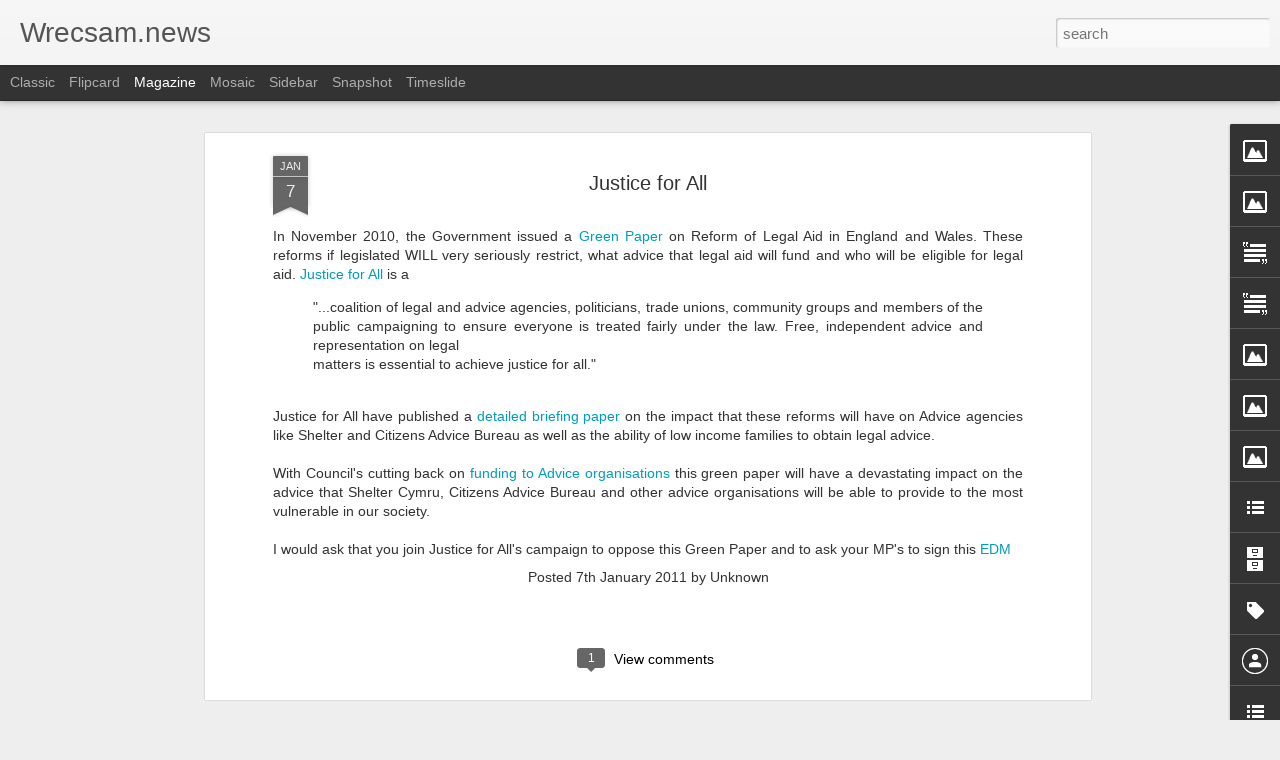

--- FILE ---
content_type: text/javascript; charset=UTF-8
request_url: http://www.wrecsam.news/?v=0&action=initial&widgetId=Text1&responseType=js&xssi_token=AOuZoY7UI3Yqmt1ALEYuvWebL8CUNhkJeg%3A1769770667368
body_size: 384
content:
try {
_WidgetManager._HandleControllerResult('Text1', 'initial',{'content': 'Croeso i flog Plaid Cymru Wrecsam. Blog dwyieithog, gwleidyddol, cenedlaetholgar, ac fel mae o\x27n deud ar y tun yn cefnogi safbwynt swyddogol Plaid Cymru ar rhan fwyaf o bethau!\x3cbr/\x3e\x3cbr/\x3eWelcome to Plaid Cymru Wrecsam\x27s blog. This is a bilingual political blog,  focusing on Wales and the UK but will occasionally stray into international politics.\x3cbr/\x3e', 'title': 'Croeso -  Welcome'});
} catch (e) {
  if (typeof log != 'undefined') {
    log('HandleControllerResult failed: ' + e);
  }
}


--- FILE ---
content_type: text/javascript; charset=UTF-8
request_url: http://www.wrecsam.news/?v=0&action=initial&widgetId=BlogList1&responseType=js&xssi_token=AOuZoY7UI3Yqmt1ALEYuvWebL8CUNhkJeg%3A1769770667368
body_size: 6562
content:
try {
_WidgetManager._HandleControllerResult('BlogList1', 'initial',{'title': 'Hoff flogiau / Blogs we follow', 'sortType': 'LAST_UPDATE_DESCENDING', 'numItemsToShow': 0, 'showIcon': true, 'showItemTitle': true, 'showItemSnippet': false, 'showItemThumbnail': true, 'showTimePeriodSinceLastUpdate': true, 'tagName': 'BlogList1-www.wrecsam.news', 'textColor': '#000', 'linkColor': '#00c', 'totalItems': 21, 'showAllText': 'Show All', 'showNText': 'Show 21', 'items': [{'displayStyle': 'display: block;', 'blogTitle': 'Borthlas', 'blogUrl': 'http://borthlas.blogspot.com/', 'blogIconUrl': 'https://lh3.googleusercontent.com/blogger_img_proxy/AEn0k_suMuJp5pJPE5bA9Z6XuZoKPHypSYdGJ42oEbH-Gi-gJ3vJ2DgQ52zTsmPkRnN9hC8UxwEVXlpiRYJ2VoOZHIu1k4hpjCT9qpbLmw\x3ds16-w16-h16', 'itemTitle': 'When is a benefit not a benefit?', 'itemUrl': 'http://borthlas.blogspot.com/2026/01/when-is-benefit-not-benefit.html', 'itemSnippet': '\n\n \n\n\u2018Cutting the benefits bill\u2019 is an answer often trotted out by politicians \nwhen asked how they are going to pay for something. They don\u2019t often spell \no...', 'itemThumbnail': '', 'timePeriodSinceLastUpdate': '3 hours ago'}, {'displayStyle': 'display: block;', 'blogTitle': 'Peter Black AM', 'blogUrl': 'http://peterblack.blogspot.com/', 'blogIconUrl': 'https://lh3.googleusercontent.com/blogger_img_proxy/AEn0k_szO96LpGuaGtZUdgXwg-CQ1DnKQ9IM80GuhmEGDZDfQSEUuaTi8gjl3KSjiz9QhUeRYZJMMwLdwYHH0qje97K_AeVVBN30ZSM9fRNi4Q\x3ds16-w16-h16', 'itemTitle': 'Is Badenoch driving moderate Tories towards the Lib Dems?', 'itemUrl': 'http://peterblack.blogspot.com/2026/01/is-badenoch-driving-moderate-tories.html', 'itemSnippet': '\nJohn Crace has an interesting take in yesterday\x27s column on Kemi Badenoch \nand her rapidly disintegrating Conservative Party. He says that not content \nwith...', 'itemThumbnail': {'url': 'https://blogger.googleusercontent.com/img/b/R29vZ2xl/AVvXsEjaJ6oOR-5ZJy_FymZ853v7QFkr9Qj6tvu0781UaPt6rbWg6gaMlw4Ef3V0mNxKlrUvkPoCTaFYQ24ifHBajpIPEKHLAwjgtDVIl0WB23R0H9PRp291fbsBlEm5yJqnhIbbYZjEnMfmVRGaPaGQQ4wXpg5wJIQStPZ-sfIiWkxqQgJWeA6SwctK/s72-c/Badenoch.jpg', 'width': 72, 'height': 72}, 'timePeriodSinceLastUpdate': '4 hours ago'}, {'displayStyle': 'display: block;', 'blogTitle': 'Monbiot.com', 'blogUrl': 'https://www.monbiot.com', 'blogIconUrl': 'https://lh3.googleusercontent.com/blogger_img_proxy/AEn0k_v9XaNisSuDGThGFoKbEmud3Iu4aT0z7a1_qWuW7N_IJw4kKwJFzTCuc3eJoK-E3vs4TWEz48RiouT6cxJVPxJMl9nH_m6z\x3ds16-w16-h16', 'itemTitle': '30 x Never', 'itemUrl': 'https://www.monbiot.com/2026/01/29/30-x-never/', 'itemSnippet': 'Even the intelligence services are gagged by the government when they try \nto tell the truth about our planetary crisis. By George Monbiot, published \nin the...', 'itemThumbnail': '', 'timePeriodSinceLastUpdate': '1 day ago'}, {'displayStyle': 'display: block;', 'blogTitle': 'Jac o\x27 the North', 'blogUrl': 'https://jacothenorth.net/blog', 'blogIconUrl': 'https://lh3.googleusercontent.com/blogger_img_proxy/AEn0k_veR1prMdJc9XJNb-gCX-LkYi8_SXucV22tIfnm_gEjj-ypp2R2XkLCS72XXHPf_1m0x0Mq-wryNEle-ZO3tX9w8CVLJlNQqA\x3ds16-w16-h16', 'itemTitle': 'Cairngorm Capital \u2013 The Kiss Of Death', 'itemUrl': 'https://jacothenorth.net/blog/cairngorm-capital-the-kiss-of-death/', 'itemSnippet': 'This is a follow-up to my previous piece on the collapse of Consumer Energy \nSolutions Ltd (CES), owned by Cairngorm Capital. I suspect CES will be \nfollowed...', 'itemThumbnail': '', 'timePeriodSinceLastUpdate': '4 days ago'}, {'displayStyle': 'display: block;', 'blogTitle': 'Carmarthenshire Planning Problems and more', 'blogUrl': 'https://carmarthenplanning.blogspot.com/', 'blogIconUrl': 'https://lh3.googleusercontent.com/blogger_img_proxy/AEn0k_tZp-E7uicJ11q_qbFCdI2XcjH42uzZr25HSmCHEgWuxIFPsSuwmPTJLr6rOLXmjPq2UUeGvjI0rdHp7YFpnLcAD5j4tVUlZ33sslkoaj3vcP79UXDB\x3ds16-w16-h16', 'itemTitle': 'ICO refusal notice - Operation Koel', 'itemUrl': 'https://carmarthenplanning.blogspot.com/2022/11/ico-refusal-notice-operation-koel.html', 'itemSnippet': ' I finally had a decision from the Information Commissioner concerning my \nFOI request for Carmarthenshire council paperwork re Operation Koel - the \npolice ...', 'itemThumbnail': {'url': 'https://blogger.googleusercontent.com/img/b/R29vZ2xl/AVvXsEiwh3cX6XH9C5X-BUIK1-CgmFVQgyPXdeohqDqrrvULAZZI71YCUPxU7lD3VFEHxBHBveXqjYiQeNzCkFt1-XzaU8ZKKIF6R1nLF8fBDBNt1V82L2DuahJwKz4btwNt6VkrsitMqV6h0ak0jJAoeuzrzZqQD_mhqvdkPDZYNIqP28SuuQ4MnDg6IXrl/s72-c/icologo.jpg', 'width': 72, 'height': 72}, 'timePeriodSinceLastUpdate': '3 years ago'}, {'displayStyle': 'display: block;', 'blogTitle': 'Gareth Hughes', 'blogUrl': 'http://ogarethhughes.blogspot.com/', 'blogIconUrl': 'https://lh3.googleusercontent.com/blogger_img_proxy/AEn0k_vm8Q0Mx8mfnfawIzn6EXiKgbMQPC4bo2n5IGYGkHg0YDYfG8ULz7QWrXRMGGSnFZ7o6lKL5PY86-5BQ5kO89cnNray6hSP7lpcvvu_cd7P\x3ds16-w16-h16', 'itemTitle': 'Heddwch a chynigion Johnson', 'itemUrl': 'http://ogarethhughes.blogspot.com/2019/10/heddwch-chynigion-johnson.html', 'itemSnippet': ' \n\n\nMae heddwch, llonyddwch a chymdogaeth dda wedi para ar yr ynysoedd yma am \nyr 30 mlynedd diwethaf, ond am ba hyd?\n\nMae\u2019r heddwch a enillwyd yn anodd yn I...', 'itemThumbnail': {'url': 'https://blogger.googleusercontent.com/img/b/R29vZ2xl/AVvXsEhJzbQV-IgLtXdttm0zRpPVI2xS9BwyhT-zpbNz0ynCEuff0jVT86Lx26oqIH4Tqwq7LLKY8RU9CeXI302LGG7jV6KPSq8iZeRQnfyuNw5bgv1OUBd7nzcgdyXKC-PcZ8fjKPke6O-kHwA/s72-c/rotate.php.jpeg', 'width': 72, 'height': 72}, 'timePeriodSinceLastUpdate': '6 years ago'}, {'displayStyle': 'display: block;', 'blogTitle': 'BlogMenai.com', 'blogUrl': 'http://oclmenai.blogspot.com/', 'blogIconUrl': 'https://lh3.googleusercontent.com/blogger_img_proxy/AEn0k_vSLh-Aj7jqtN96XykVqqqOe5qf_Sl-qElrvSe68n6RN3R-CfnZMRvcwESNuYp359WKxDJXKv6OGJSnjTPlurVjdsabVNZE7QrgSz0\x3ds16-w16-h16', 'itemTitle': 'Pam y byddai ethol Dewi Evans yn gadeirydd yn weithred hunan niweidiol ar \nran y Blaid', 'itemUrl': 'http://oclmenai.blogspot.com/2019/09/pam-y-byddai-ethol-dewi-evans-yn.html', 'itemSnippet': '\n\nMae\u2019n debyg y dylwn gychwyn trwy ddatgan diddordeb.  \u2018Dwi\u2019n eistedd ar \nBwyllgor Gwaith Cenedlaethol y Blaid ac ar ei Phwyllgor Aelodaeth, Safonau \na Disgy...', 'itemThumbnail': '', 'timePeriodSinceLastUpdate': '6 years ago'}, {'displayStyle': 'display: block;', 'blogTitle': 'Headlines and Deadlines', 'blogUrl': 'https://alisongow.com', 'blogIconUrl': 'https://lh3.googleusercontent.com/blogger_img_proxy/AEn0k_sTBSrRhMrMsQxYri_DzQOsMZSjivbv1zT9IXHjP9nx_P3me4KO_EqIsIvf81GlQqU59AbiYp6r9MSkzurJSAA50xYPBA\x3ds16-w16-h16', 'itemTitle': 'Taking down the dust sheets', 'itemUrl': 'https://alisongow.com/2018/12/28/taking-down-the-dust-sheets/', 'itemSnippet': 'I haven\u2019t blogged here for over a year. That\u2019s not to say I haven\u2019t written \nposts elsewhere, because I have; or that I\u2019ve not been writing posts for \nthis b...', 'itemThumbnail': '', 'timePeriodSinceLastUpdate': '7 years ago'}, {'displayStyle': 'display: block;', 'blogTitle': 'Y Cneifiwr', 'blogUrl': 'http://cneifiwr-emlyn.blogspot.com/', 'blogIconUrl': 'https://lh3.googleusercontent.com/blogger_img_proxy/AEn0k_vw-9ALh_XVVleTLmoOZDJ-mR2XuYNj_QHqDwDgYGqM7GMcBpH3IlmNT8BNcexUD-IwzWp7lKowBO6T7WF0HY8r2Vr9dL8Z96biYBhedWU15Q\x3ds16-w16-h16', 'itemTitle': 'A fox, a crow and a dead duck', 'itemUrl': 'http://cneifiwr-emlyn.blogspot.com/2018/07/a-fox-crow-and-dead-duck.html', 'itemSnippet': 'Just a few days to go before the people of Saron, Penybanc and Hendre get \nto choose their next county councillor on 19 July, and the campaign is in \nfull sw...', 'itemThumbnail': {'url': 'https://blogger.googleusercontent.com/img/b/R29vZ2xl/AVvXsEiGFEiFUr-zyJ6C8BsRS9Q9jWlVcGwA2dVWFp1IATdwcz6OJWgc5i1EmI6vMbFA3hyphenhyphengDZUIBF4uPu7nnpMPTP2vPRD6CMpTDwVjFbP_37HR2Z_CxpMeIbtRcgSsxe9eRAzkYgQTApUkPKo/s72-c/poumistafooty.png', 'width': 72, 'height': 72}, 'timePeriodSinceLastUpdate': '7 years ago'}, {'displayStyle': 'display: block;', 'blogTitle': 'Political Scrapbook', 'blogUrl': 'https://politicalscrapbook.net', 'blogIconUrl': 'https://lh3.googleusercontent.com/blogger_img_proxy/AEn0k_vV5ClI2z7xEtQQ8WdmLoAivaii9qH3wq_Uf5aKcVfbxtDHhLdyYUvyOdGU7elmNuhM8Y6fsVE2nm7V1kQXNWqJf2LkqdZXOv7-I2M-DQ\x3ds16-w16-h16', 'itemTitle': 'House Notice', 'itemUrl': 'https://politicalscrapbook.net/2018/04/house-notice/', 'itemSnippet': 'The Scrapbook team are currently taking a break from the site to work on a \nnumber of other exciting projects. Apologies in advance for the lack of \nposts. K...', 'itemThumbnail': '', 'timePeriodSinceLastUpdate': '7 years ago'}, {'displayStyle': 'display: block;', 'blogTitle': 'Syniadau :: The Blog', 'blogUrl': 'http://www.syniadau.cymru/', 'blogIconUrl': 'https://lh3.googleusercontent.com/blogger_img_proxy/AEn0k_vYYCQhJpMV3bJBCh63PGvtZ02Wow_oCxVll_nFyP7qpLinYPaHltuNhE61muo3KBJZrnE7b86-IyqAuXDvEODoSgLGpVnkPQ\x3ds16-w16-h16', 'itemTitle': 'Perhaps still a moment too soon', 'itemUrl': 'http://www.syniadau.cymru/2017/12/perhaps-still-moment-too-soon.html', 'itemSnippet': ' \n\nBack in June, when the Tories did a deal with the DUP in order to remain in \npower, I wrote a post explaining how it meant that the only likely outcome \nw...', 'itemThumbnail': '', 'timePeriodSinceLastUpdate': '8 years ago'}, {'displayStyle': 'display: block;', 'blogTitle': 'Miserable Old Fart', 'blogUrl': 'http://miserableoldfart.blogspot.com/', 'blogIconUrl': 'https://lh3.googleusercontent.com/blogger_img_proxy/AEn0k_sJ9Xb_my_vWVAPHRi9JiP8hmVljnwgWAiY-hohvqHWnKNjuI8-g2-peXwWoil2dNyI3mfiL5Obb4l1Zoxb3NrsKiP9Zm-o41J5lWWOe4u4gq6dtQ\x3ds16-w16-h16', 'itemTitle': 'Congratulations Ben Lake, a step forward to an independent Wales!', 'itemUrl': 'http://miserableoldfart.blogspot.com/2017/06/congratulations-ben-lake-step-forward.html', 'itemSnippet': 'I have been updating \nhttps://cy.wikipedia.org/wiki/Etholaethau_seneddol_Cymru\u2018s pages on the \nconstituencies of Wales by adding the 2017 General election re...', 'itemThumbnail': '', 'timePeriodSinceLastUpdate': '8 years ago'}, {'displayStyle': 'display: block;', 'blogTitle': 'The Almanac of Welsh Politics', 'blogUrl': 'http://welshpolitics.co.uk', 'blogIconUrl': 'https://lh3.googleusercontent.com/blogger_img_proxy/AEn0k_tvQ2J4a_WR0aDrLwidHTbSOpRzfXxUCpYvDJsumvPtICOdkP785f9jeb2KpJyMue0bZzPROJeXR1GDeQdA7dAwyAyDSRHtnUx8\x3ds16-w16-h16', 'itemTitle': 'Election 2017', 'itemUrl': 'http://welshpolitics.co.uk/2017/06/election-2017/', 'itemSnippet': ' Last week this Almanac said whatever the result Teresa May had all ready \nlost the election. Last night and earlier this morning the voters  showed \nthis to...', 'itemThumbnail': '', 'timePeriodSinceLastUpdate': '8 years ago'}, {'displayStyle': 'display: block;', 'blogTitle': 'Hen Rech Flin', 'blogUrl': 'https://henrechflin.blogspot.com/', 'blogIconUrl': 'https://lh3.googleusercontent.com/blogger_img_proxy/AEn0k_uIwI8MY4zN3--TKc6wQEFmZQilFdR7m_kpuyRMSf2v5xmW0r7vatFUNlGHZn1O40N9Ue0IF7utVZftENEXkcqkRIo-QJhjkHpnoBO0EYiM\x3ds16-w16-h16', 'itemTitle': 'Rhodri Morgan', 'itemUrl': 'https://henrechflin.blogspot.com/2017/05/rhodri-morgan.html', 'itemSnippet': 'Ar ddechrau Gorffennaf 2005, cynhaliwyd cynhadledd G8 yn Glenegles yr \nAlban. Bu tua 10,000 o heddlu arfog y DU a miloedd o Luoedd Diogelwch \ntramor yn amddi...', 'itemThumbnail': '', 'timePeriodSinceLastUpdate': '8 years ago'}, {'displayStyle': 'display: block;', 'blogTitle': 'Oggy Bloggy Ogwr', 'blogUrl': 'http://oggybloggyogwr.blogspot.com/', 'blogIconUrl': 'https://lh3.googleusercontent.com/blogger_img_proxy/AEn0k_vNRCMX4PXfL6S76-LNt9kIhgkBJ9Vbavifz1-THv48LUoO1MzjH7ytgxZOIu135BmJX4e8cfCUtOFFafTbHFlutI6khgaWlbLMM2OPcOjBdg\x3ds16-w16-h16', 'itemTitle': 'FMQs: Sport Wales, Gibraltar \x26 Banks', 'itemUrl': 'http://oggybloggyogwr.blogspot.com/2017/04/fmqs-sport-wales-gibraltar-banks.html', 'itemSnippet': ' \n\n\nThis afternoon saw the final FMQs before an extended Easter recess, which \nwill no doubt be taken up by local election campaigning.\n\nBefore the meeting, ...', 'itemThumbnail': {'url': 'https://blogger.googleusercontent.com/img/b/R29vZ2xl/AVvXsEgdfri4G_2RqMLzTwt0zrJ7fTxjrEAfkRbMwfRkt_2WQf3awoQWfEdJcY-hEuKGeGYuMUAvPpJq5RVdu9TdNF1tx3Md7kSS78FYwBieLIrjBb9JofL6Wx73HRPxXa6sSpC1olHR-Euzg_Y/s72-c/fmqs.png', 'width': 72, 'height': 72}, 'timePeriodSinceLastUpdate': '8 years ago'}, {'displayStyle': 'display: block;', 'blogTitle': 'Blog Banw', 'blogUrl': 'http://www.hargandroid.com/', 'blogIconUrl': 'https://lh3.googleusercontent.com/blogger_img_proxy/AEn0k_sCqRHbEqV7f5Yego5B066dd5NMRRj81IJxpuiVJXSu8Rrs7P85Obc1weGRAS3-UKMRdEeGrSWaMH4Ib7zK8JrpVL5NPJ0teZRb\x3ds16-w16-h16', 'itemTitle': '4 Game Smack Down Terbaik Dan Terseru yang Wajib Dicoba', 'itemUrl': 'http://www.hargandroid.com/2017/01/game-Smack-Down-terbaik.html', 'itemSnippet': 'Smack Down merupakan salah satu pertandingan seperti gulat yang dahulu \nsempat tayang di layar kaca Indonesia. Karena dianggap mengandung \nkekerasan, akhirny...', 'itemThumbnail': {'url': 'https://2.bp.blogspot.com/-_-sO4QGES6Q/WIHfWRr4axI/AAAAAAAAAN4/odH5WROx-qIZhfNmCv2sUuiA8cmLr3kyACLcB/s72-c/Game%2BSmack%2BDown%2BTerbaik.jpg', 'width': 72, 'height': 72}, 'timePeriodSinceLastUpdate': '9 years ago'}, {'displayStyle': 'display: block;', 'blogTitle': 'Wings over Scotland', 'blogUrl': 'http://wingsoverscotland.com', 'blogIconUrl': 'https://lh3.googleusercontent.com/blogger_img_proxy/AEn0k_udMbymGtC26p77_D_3vZjkOSSWI-RGCx1s21LNOQGwtq0UpVzxq4B-NZu8RSK5MyCugO052a8Z-q_eyd_xWauD8DHFKyFwMAcA48U\x3ds16-w16-h16', 'itemTitle': 'The oncoming storm', 'itemUrl': 'http://wingsoverscotland.com/the-oncoming-storm/', 'itemSnippet': '         Sooner or later interest rates will go up. What then?', 'itemThumbnail': '', 'timePeriodSinceLastUpdate': '12 years ago'}, {'displayStyle': 'display: block;', 'blogTitle': 'Leanne Wood', 'blogUrl': 'http://leannewoodamac.blogspot.com/', 'blogIconUrl': 'https://lh3.googleusercontent.com/blogger_img_proxy/AEn0k_vWYQHqIoTzNcKCCvUpdJOGiL96F0RswlR9AJew3s6czmfDZZAv7RYyXZ0zNPQ8q9NeiYY4lj_UInPVqzVtidJaohWXncDJs5JQKTYDYJxgcg\x3ds16-w16-h16', 'itemTitle': 'Earth Hour', 'itemUrl': 'http://leannewoodamac.blogspot.com/2012/03/earth-hour.html', 'itemSnippet': '\n\n\nTonight sees Earth Hour . Earth Hour began five years ago in Sydney when \nmore than 2 million people turned off their lights.\n\nSince then the event, which...', 'itemThumbnail': {'url': 'https://blogger.googleusercontent.com/img/b/R29vZ2xl/AVvXsEjbUQ4o0Z1VUESKaA6x4s8ywI5cfM2eSqqV9Ly9HMfX7Oq3dIlqUjkYQGDwfwjomqVhycVmnY_TylHHddiHXdE3qhzB6hkugQsIYQRgY78sV3BVFCZS5L13cAypAK2MVodtso_Bmexho4g/s72-c/Earth+Hour+best.jpg', 'width': 72, 'height': 72}, 'timePeriodSinceLastUpdate': '13 years ago'}, {'displayStyle': 'display: block;', 'blogTitle': 'Wrexham Against Racism and Fascism', 'blogUrl': 'http://wrexhamarf.blogspot.com/', 'blogIconUrl': 'https://lh3.googleusercontent.com/blogger_img_proxy/AEn0k_s9qWN2I6E2godvHmeEdCzYrWLhTlX0WdEfBLg1KdAAuFbl8LaiannPa_7gvCQHWI2N4tgIqURNgIJwkxP1O6xJW26iZG2APQGSqPC5Jg\x3ds16-w16-h16', 'itemTitle': 'Wrexham Leader: Crowds boo EDL in Wrexham', 'itemUrl': 'http://wrexhamarf.blogspot.com/2009/11/wrexham-leader-crowds-boo-edl-in.html', 'itemSnippet': 'This report from the Leader \n\nFOUR people were arrested during a demonstration held in Wrexham on \nSaturday afternoon. \n\nAbout 80 marchers gathered in the to...', 'itemThumbnail': '', 'timePeriodSinceLastUpdate': '16 years ago'}, {'displayStyle': 'display: block;', 'blogTitle': 'Jill Evans', 'blogUrl': 'http://jillevans.wordpress.com/feed/', 'blogIconUrl': 'https://lh3.googleusercontent.com/blogger_img_proxy/AEn0k_tUqQ1DKvPJxyVQ7aWJiB24Z1qWudx9gLz57c9bDc1z-7Jamlv01hiEQ_AyxuPAUrsNeCVss4HE9tC9Mb4e4prHSu0URFayjmnEnMatdg\x3ds16-w16-h16'}, {'displayStyle': 'display: block;', 'blogTitle': 'Valleys Mam', 'blogUrl': 'http://merchmerthyr.blogspot.com/feeds/posts/default', 'blogIconUrl': 'https://lh3.googleusercontent.com/blogger_img_proxy/AEn0k_vTKyA3BbxOw5ttiDqLyfEIszGWvLujDZqVFa3rX_vdC2h1h3yUqg5ZRKF2O7xWuS0a2SyPEzD0Gz378D-3FeeH0jRNv_3QWRmU3G1SMDTQ\x3ds16-w16-h16'}]});
} catch (e) {
  if (typeof log != 'undefined') {
    log('HandleControllerResult failed: ' + e);
  }
}


--- FILE ---
content_type: text/javascript; charset=UTF-8
request_url: http://www.wrecsam.news/?v=0&action=initial&widgetId=BlogList1&responseType=js&xssi_token=AOuZoY7UI3Yqmt1ALEYuvWebL8CUNhkJeg%3A1769770667368
body_size: 6562
content:
try {
_WidgetManager._HandleControllerResult('BlogList1', 'initial',{'title': 'Hoff flogiau / Blogs we follow', 'sortType': 'LAST_UPDATE_DESCENDING', 'numItemsToShow': 0, 'showIcon': true, 'showItemTitle': true, 'showItemSnippet': false, 'showItemThumbnail': true, 'showTimePeriodSinceLastUpdate': true, 'tagName': 'BlogList1-www.wrecsam.news', 'textColor': '#000', 'linkColor': '#00c', 'totalItems': 21, 'showAllText': 'Show All', 'showNText': 'Show 21', 'items': [{'displayStyle': 'display: block;', 'blogTitle': 'Borthlas', 'blogUrl': 'http://borthlas.blogspot.com/', 'blogIconUrl': 'https://lh3.googleusercontent.com/blogger_img_proxy/AEn0k_suMuJp5pJPE5bA9Z6XuZoKPHypSYdGJ42oEbH-Gi-gJ3vJ2DgQ52zTsmPkRnN9hC8UxwEVXlpiRYJ2VoOZHIu1k4hpjCT9qpbLmw\x3ds16-w16-h16', 'itemTitle': 'When is a benefit not a benefit?', 'itemUrl': 'http://borthlas.blogspot.com/2026/01/when-is-benefit-not-benefit.html', 'itemSnippet': '\n\n \n\n\u2018Cutting the benefits bill\u2019 is an answer often trotted out by politicians \nwhen asked how they are going to pay for something. They don\u2019t often spell \no...', 'itemThumbnail': '', 'timePeriodSinceLastUpdate': '3 hours ago'}, {'displayStyle': 'display: block;', 'blogTitle': 'Peter Black AM', 'blogUrl': 'http://peterblack.blogspot.com/', 'blogIconUrl': 'https://lh3.googleusercontent.com/blogger_img_proxy/AEn0k_szO96LpGuaGtZUdgXwg-CQ1DnKQ9IM80GuhmEGDZDfQSEUuaTi8gjl3KSjiz9QhUeRYZJMMwLdwYHH0qje97K_AeVVBN30ZSM9fRNi4Q\x3ds16-w16-h16', 'itemTitle': 'Is Badenoch driving moderate Tories towards the Lib Dems?', 'itemUrl': 'http://peterblack.blogspot.com/2026/01/is-badenoch-driving-moderate-tories.html', 'itemSnippet': '\nJohn Crace has an interesting take in yesterday\x27s column on Kemi Badenoch \nand her rapidly disintegrating Conservative Party. He says that not content \nwith...', 'itemThumbnail': {'url': 'https://blogger.googleusercontent.com/img/b/R29vZ2xl/AVvXsEjaJ6oOR-5ZJy_FymZ853v7QFkr9Qj6tvu0781UaPt6rbWg6gaMlw4Ef3V0mNxKlrUvkPoCTaFYQ24ifHBajpIPEKHLAwjgtDVIl0WB23R0H9PRp291fbsBlEm5yJqnhIbbYZjEnMfmVRGaPaGQQ4wXpg5wJIQStPZ-sfIiWkxqQgJWeA6SwctK/s72-c/Badenoch.jpg', 'width': 72, 'height': 72}, 'timePeriodSinceLastUpdate': '4 hours ago'}, {'displayStyle': 'display: block;', 'blogTitle': 'Monbiot.com', 'blogUrl': 'https://www.monbiot.com', 'blogIconUrl': 'https://lh3.googleusercontent.com/blogger_img_proxy/AEn0k_v9XaNisSuDGThGFoKbEmud3Iu4aT0z7a1_qWuW7N_IJw4kKwJFzTCuc3eJoK-E3vs4TWEz48RiouT6cxJVPxJMl9nH_m6z\x3ds16-w16-h16', 'itemTitle': '30 x Never', 'itemUrl': 'https://www.monbiot.com/2026/01/29/30-x-never/', 'itemSnippet': 'Even the intelligence services are gagged by the government when they try \nto tell the truth about our planetary crisis. By George Monbiot, published \nin the...', 'itemThumbnail': '', 'timePeriodSinceLastUpdate': '1 day ago'}, {'displayStyle': 'display: block;', 'blogTitle': 'Jac o\x27 the North', 'blogUrl': 'https://jacothenorth.net/blog', 'blogIconUrl': 'https://lh3.googleusercontent.com/blogger_img_proxy/AEn0k_veR1prMdJc9XJNb-gCX-LkYi8_SXucV22tIfnm_gEjj-ypp2R2XkLCS72XXHPf_1m0x0Mq-wryNEle-ZO3tX9w8CVLJlNQqA\x3ds16-w16-h16', 'itemTitle': 'Cairngorm Capital \u2013 The Kiss Of Death', 'itemUrl': 'https://jacothenorth.net/blog/cairngorm-capital-the-kiss-of-death/', 'itemSnippet': 'This is a follow-up to my previous piece on the collapse of Consumer Energy \nSolutions Ltd (CES), owned by Cairngorm Capital. I suspect CES will be \nfollowed...', 'itemThumbnail': '', 'timePeriodSinceLastUpdate': '4 days ago'}, {'displayStyle': 'display: block;', 'blogTitle': 'Carmarthenshire Planning Problems and more', 'blogUrl': 'https://carmarthenplanning.blogspot.com/', 'blogIconUrl': 'https://lh3.googleusercontent.com/blogger_img_proxy/AEn0k_tZp-E7uicJ11q_qbFCdI2XcjH42uzZr25HSmCHEgWuxIFPsSuwmPTJLr6rOLXmjPq2UUeGvjI0rdHp7YFpnLcAD5j4tVUlZ33sslkoaj3vcP79UXDB\x3ds16-w16-h16', 'itemTitle': 'ICO refusal notice - Operation Koel', 'itemUrl': 'https://carmarthenplanning.blogspot.com/2022/11/ico-refusal-notice-operation-koel.html', 'itemSnippet': ' I finally had a decision from the Information Commissioner concerning my \nFOI request for Carmarthenshire council paperwork re Operation Koel - the \npolice ...', 'itemThumbnail': {'url': 'https://blogger.googleusercontent.com/img/b/R29vZ2xl/AVvXsEiwh3cX6XH9C5X-BUIK1-CgmFVQgyPXdeohqDqrrvULAZZI71YCUPxU7lD3VFEHxBHBveXqjYiQeNzCkFt1-XzaU8ZKKIF6R1nLF8fBDBNt1V82L2DuahJwKz4btwNt6VkrsitMqV6h0ak0jJAoeuzrzZqQD_mhqvdkPDZYNIqP28SuuQ4MnDg6IXrl/s72-c/icologo.jpg', 'width': 72, 'height': 72}, 'timePeriodSinceLastUpdate': '3 years ago'}, {'displayStyle': 'display: block;', 'blogTitle': 'Gareth Hughes', 'blogUrl': 'http://ogarethhughes.blogspot.com/', 'blogIconUrl': 'https://lh3.googleusercontent.com/blogger_img_proxy/AEn0k_vm8Q0Mx8mfnfawIzn6EXiKgbMQPC4bo2n5IGYGkHg0YDYfG8ULz7QWrXRMGGSnFZ7o6lKL5PY86-5BQ5kO89cnNray6hSP7lpcvvu_cd7P\x3ds16-w16-h16', 'itemTitle': 'Heddwch a chynigion Johnson', 'itemUrl': 'http://ogarethhughes.blogspot.com/2019/10/heddwch-chynigion-johnson.html', 'itemSnippet': ' \n\n\nMae heddwch, llonyddwch a chymdogaeth dda wedi para ar yr ynysoedd yma am \nyr 30 mlynedd diwethaf, ond am ba hyd?\n\nMae\u2019r heddwch a enillwyd yn anodd yn I...', 'itemThumbnail': {'url': 'https://blogger.googleusercontent.com/img/b/R29vZ2xl/AVvXsEhJzbQV-IgLtXdttm0zRpPVI2xS9BwyhT-zpbNz0ynCEuff0jVT86Lx26oqIH4Tqwq7LLKY8RU9CeXI302LGG7jV6KPSq8iZeRQnfyuNw5bgv1OUBd7nzcgdyXKC-PcZ8fjKPke6O-kHwA/s72-c/rotate.php.jpeg', 'width': 72, 'height': 72}, 'timePeriodSinceLastUpdate': '6 years ago'}, {'displayStyle': 'display: block;', 'blogTitle': 'BlogMenai.com', 'blogUrl': 'http://oclmenai.blogspot.com/', 'blogIconUrl': 'https://lh3.googleusercontent.com/blogger_img_proxy/AEn0k_vSLh-Aj7jqtN96XykVqqqOe5qf_Sl-qElrvSe68n6RN3R-CfnZMRvcwESNuYp359WKxDJXKv6OGJSnjTPlurVjdsabVNZE7QrgSz0\x3ds16-w16-h16', 'itemTitle': 'Pam y byddai ethol Dewi Evans yn gadeirydd yn weithred hunan niweidiol ar \nran y Blaid', 'itemUrl': 'http://oclmenai.blogspot.com/2019/09/pam-y-byddai-ethol-dewi-evans-yn.html', 'itemSnippet': '\n\nMae\u2019n debyg y dylwn gychwyn trwy ddatgan diddordeb.  \u2018Dwi\u2019n eistedd ar \nBwyllgor Gwaith Cenedlaethol y Blaid ac ar ei Phwyllgor Aelodaeth, Safonau \na Disgy...', 'itemThumbnail': '', 'timePeriodSinceLastUpdate': '6 years ago'}, {'displayStyle': 'display: block;', 'blogTitle': 'Headlines and Deadlines', 'blogUrl': 'https://alisongow.com', 'blogIconUrl': 'https://lh3.googleusercontent.com/blogger_img_proxy/AEn0k_sTBSrRhMrMsQxYri_DzQOsMZSjivbv1zT9IXHjP9nx_P3me4KO_EqIsIvf81GlQqU59AbiYp6r9MSkzurJSAA50xYPBA\x3ds16-w16-h16', 'itemTitle': 'Taking down the dust sheets', 'itemUrl': 'https://alisongow.com/2018/12/28/taking-down-the-dust-sheets/', 'itemSnippet': 'I haven\u2019t blogged here for over a year. That\u2019s not to say I haven\u2019t written \nposts elsewhere, because I have; or that I\u2019ve not been writing posts for \nthis b...', 'itemThumbnail': '', 'timePeriodSinceLastUpdate': '7 years ago'}, {'displayStyle': 'display: block;', 'blogTitle': 'Y Cneifiwr', 'blogUrl': 'http://cneifiwr-emlyn.blogspot.com/', 'blogIconUrl': 'https://lh3.googleusercontent.com/blogger_img_proxy/AEn0k_vw-9ALh_XVVleTLmoOZDJ-mR2XuYNj_QHqDwDgYGqM7GMcBpH3IlmNT8BNcexUD-IwzWp7lKowBO6T7WF0HY8r2Vr9dL8Z96biYBhedWU15Q\x3ds16-w16-h16', 'itemTitle': 'A fox, a crow and a dead duck', 'itemUrl': 'http://cneifiwr-emlyn.blogspot.com/2018/07/a-fox-crow-and-dead-duck.html', 'itemSnippet': 'Just a few days to go before the people of Saron, Penybanc and Hendre get \nto choose their next county councillor on 19 July, and the campaign is in \nfull sw...', 'itemThumbnail': {'url': 'https://blogger.googleusercontent.com/img/b/R29vZ2xl/AVvXsEiGFEiFUr-zyJ6C8BsRS9Q9jWlVcGwA2dVWFp1IATdwcz6OJWgc5i1EmI6vMbFA3hyphenhyphengDZUIBF4uPu7nnpMPTP2vPRD6CMpTDwVjFbP_37HR2Z_CxpMeIbtRcgSsxe9eRAzkYgQTApUkPKo/s72-c/poumistafooty.png', 'width': 72, 'height': 72}, 'timePeriodSinceLastUpdate': '7 years ago'}, {'displayStyle': 'display: block;', 'blogTitle': 'Political Scrapbook', 'blogUrl': 'https://politicalscrapbook.net', 'blogIconUrl': 'https://lh3.googleusercontent.com/blogger_img_proxy/AEn0k_vV5ClI2z7xEtQQ8WdmLoAivaii9qH3wq_Uf5aKcVfbxtDHhLdyYUvyOdGU7elmNuhM8Y6fsVE2nm7V1kQXNWqJf2LkqdZXOv7-I2M-DQ\x3ds16-w16-h16', 'itemTitle': 'House Notice', 'itemUrl': 'https://politicalscrapbook.net/2018/04/house-notice/', 'itemSnippet': 'The Scrapbook team are currently taking a break from the site to work on a \nnumber of other exciting projects. Apologies in advance for the lack of \nposts. K...', 'itemThumbnail': '', 'timePeriodSinceLastUpdate': '7 years ago'}, {'displayStyle': 'display: block;', 'blogTitle': 'Syniadau :: The Blog', 'blogUrl': 'http://www.syniadau.cymru/', 'blogIconUrl': 'https://lh3.googleusercontent.com/blogger_img_proxy/AEn0k_vYYCQhJpMV3bJBCh63PGvtZ02Wow_oCxVll_nFyP7qpLinYPaHltuNhE61muo3KBJZrnE7b86-IyqAuXDvEODoSgLGpVnkPQ\x3ds16-w16-h16', 'itemTitle': 'Perhaps still a moment too soon', 'itemUrl': 'http://www.syniadau.cymru/2017/12/perhaps-still-moment-too-soon.html', 'itemSnippet': ' \n\nBack in June, when the Tories did a deal with the DUP in order to remain in \npower, I wrote a post explaining how it meant that the only likely outcome \nw...', 'itemThumbnail': '', 'timePeriodSinceLastUpdate': '8 years ago'}, {'displayStyle': 'display: block;', 'blogTitle': 'Miserable Old Fart', 'blogUrl': 'http://miserableoldfart.blogspot.com/', 'blogIconUrl': 'https://lh3.googleusercontent.com/blogger_img_proxy/AEn0k_sJ9Xb_my_vWVAPHRi9JiP8hmVljnwgWAiY-hohvqHWnKNjuI8-g2-peXwWoil2dNyI3mfiL5Obb4l1Zoxb3NrsKiP9Zm-o41J5lWWOe4u4gq6dtQ\x3ds16-w16-h16', 'itemTitle': 'Congratulations Ben Lake, a step forward to an independent Wales!', 'itemUrl': 'http://miserableoldfart.blogspot.com/2017/06/congratulations-ben-lake-step-forward.html', 'itemSnippet': 'I have been updating \nhttps://cy.wikipedia.org/wiki/Etholaethau_seneddol_Cymru\u2018s pages on the \nconstituencies of Wales by adding the 2017 General election re...', 'itemThumbnail': '', 'timePeriodSinceLastUpdate': '8 years ago'}, {'displayStyle': 'display: block;', 'blogTitle': 'The Almanac of Welsh Politics', 'blogUrl': 'http://welshpolitics.co.uk', 'blogIconUrl': 'https://lh3.googleusercontent.com/blogger_img_proxy/AEn0k_tvQ2J4a_WR0aDrLwidHTbSOpRzfXxUCpYvDJsumvPtICOdkP785f9jeb2KpJyMue0bZzPROJeXR1GDeQdA7dAwyAyDSRHtnUx8\x3ds16-w16-h16', 'itemTitle': 'Election 2017', 'itemUrl': 'http://welshpolitics.co.uk/2017/06/election-2017/', 'itemSnippet': ' Last week this Almanac said whatever the result Teresa May had all ready \nlost the election. Last night and earlier this morning the voters  showed \nthis to...', 'itemThumbnail': '', 'timePeriodSinceLastUpdate': '8 years ago'}, {'displayStyle': 'display: block;', 'blogTitle': 'Hen Rech Flin', 'blogUrl': 'https://henrechflin.blogspot.com/', 'blogIconUrl': 'https://lh3.googleusercontent.com/blogger_img_proxy/AEn0k_uIwI8MY4zN3--TKc6wQEFmZQilFdR7m_kpuyRMSf2v5xmW0r7vatFUNlGHZn1O40N9Ue0IF7utVZftENEXkcqkRIo-QJhjkHpnoBO0EYiM\x3ds16-w16-h16', 'itemTitle': 'Rhodri Morgan', 'itemUrl': 'https://henrechflin.blogspot.com/2017/05/rhodri-morgan.html', 'itemSnippet': 'Ar ddechrau Gorffennaf 2005, cynhaliwyd cynhadledd G8 yn Glenegles yr \nAlban. Bu tua 10,000 o heddlu arfog y DU a miloedd o Luoedd Diogelwch \ntramor yn amddi...', 'itemThumbnail': '', 'timePeriodSinceLastUpdate': '8 years ago'}, {'displayStyle': 'display: block;', 'blogTitle': 'Oggy Bloggy Ogwr', 'blogUrl': 'http://oggybloggyogwr.blogspot.com/', 'blogIconUrl': 'https://lh3.googleusercontent.com/blogger_img_proxy/AEn0k_vNRCMX4PXfL6S76-LNt9kIhgkBJ9Vbavifz1-THv48LUoO1MzjH7ytgxZOIu135BmJX4e8cfCUtOFFafTbHFlutI6khgaWlbLMM2OPcOjBdg\x3ds16-w16-h16', 'itemTitle': 'FMQs: Sport Wales, Gibraltar \x26 Banks', 'itemUrl': 'http://oggybloggyogwr.blogspot.com/2017/04/fmqs-sport-wales-gibraltar-banks.html', 'itemSnippet': ' \n\n\nThis afternoon saw the final FMQs before an extended Easter recess, which \nwill no doubt be taken up by local election campaigning.\n\nBefore the meeting, ...', 'itemThumbnail': {'url': 'https://blogger.googleusercontent.com/img/b/R29vZ2xl/AVvXsEgdfri4G_2RqMLzTwt0zrJ7fTxjrEAfkRbMwfRkt_2WQf3awoQWfEdJcY-hEuKGeGYuMUAvPpJq5RVdu9TdNF1tx3Md7kSS78FYwBieLIrjBb9JofL6Wx73HRPxXa6sSpC1olHR-Euzg_Y/s72-c/fmqs.png', 'width': 72, 'height': 72}, 'timePeriodSinceLastUpdate': '8 years ago'}, {'displayStyle': 'display: block;', 'blogTitle': 'Blog Banw', 'blogUrl': 'http://www.hargandroid.com/', 'blogIconUrl': 'https://lh3.googleusercontent.com/blogger_img_proxy/AEn0k_sCqRHbEqV7f5Yego5B066dd5NMRRj81IJxpuiVJXSu8Rrs7P85Obc1weGRAS3-UKMRdEeGrSWaMH4Ib7zK8JrpVL5NPJ0teZRb\x3ds16-w16-h16', 'itemTitle': '4 Game Smack Down Terbaik Dan Terseru yang Wajib Dicoba', 'itemUrl': 'http://www.hargandroid.com/2017/01/game-Smack-Down-terbaik.html', 'itemSnippet': 'Smack Down merupakan salah satu pertandingan seperti gulat yang dahulu \nsempat tayang di layar kaca Indonesia. Karena dianggap mengandung \nkekerasan, akhirny...', 'itemThumbnail': {'url': 'https://2.bp.blogspot.com/-_-sO4QGES6Q/WIHfWRr4axI/AAAAAAAAAN4/odH5WROx-qIZhfNmCv2sUuiA8cmLr3kyACLcB/s72-c/Game%2BSmack%2BDown%2BTerbaik.jpg', 'width': 72, 'height': 72}, 'timePeriodSinceLastUpdate': '9 years ago'}, {'displayStyle': 'display: block;', 'blogTitle': 'Wings over Scotland', 'blogUrl': 'http://wingsoverscotland.com', 'blogIconUrl': 'https://lh3.googleusercontent.com/blogger_img_proxy/AEn0k_udMbymGtC26p77_D_3vZjkOSSWI-RGCx1s21LNOQGwtq0UpVzxq4B-NZu8RSK5MyCugO052a8Z-q_eyd_xWauD8DHFKyFwMAcA48U\x3ds16-w16-h16', 'itemTitle': 'The oncoming storm', 'itemUrl': 'http://wingsoverscotland.com/the-oncoming-storm/', 'itemSnippet': '         Sooner or later interest rates will go up. What then?', 'itemThumbnail': '', 'timePeriodSinceLastUpdate': '12 years ago'}, {'displayStyle': 'display: block;', 'blogTitle': 'Leanne Wood', 'blogUrl': 'http://leannewoodamac.blogspot.com/', 'blogIconUrl': 'https://lh3.googleusercontent.com/blogger_img_proxy/AEn0k_vWYQHqIoTzNcKCCvUpdJOGiL96F0RswlR9AJew3s6czmfDZZAv7RYyXZ0zNPQ8q9NeiYY4lj_UInPVqzVtidJaohWXncDJs5JQKTYDYJxgcg\x3ds16-w16-h16', 'itemTitle': 'Earth Hour', 'itemUrl': 'http://leannewoodamac.blogspot.com/2012/03/earth-hour.html', 'itemSnippet': '\n\n\nTonight sees Earth Hour . Earth Hour began five years ago in Sydney when \nmore than 2 million people turned off their lights.\n\nSince then the event, which...', 'itemThumbnail': {'url': 'https://blogger.googleusercontent.com/img/b/R29vZ2xl/AVvXsEjbUQ4o0Z1VUESKaA6x4s8ywI5cfM2eSqqV9Ly9HMfX7Oq3dIlqUjkYQGDwfwjomqVhycVmnY_TylHHddiHXdE3qhzB6hkugQsIYQRgY78sV3BVFCZS5L13cAypAK2MVodtso_Bmexho4g/s72-c/Earth+Hour+best.jpg', 'width': 72, 'height': 72}, 'timePeriodSinceLastUpdate': '13 years ago'}, {'displayStyle': 'display: block;', 'blogTitle': 'Wrexham Against Racism and Fascism', 'blogUrl': 'http://wrexhamarf.blogspot.com/', 'blogIconUrl': 'https://lh3.googleusercontent.com/blogger_img_proxy/AEn0k_s9qWN2I6E2godvHmeEdCzYrWLhTlX0WdEfBLg1KdAAuFbl8LaiannPa_7gvCQHWI2N4tgIqURNgIJwkxP1O6xJW26iZG2APQGSqPC5Jg\x3ds16-w16-h16', 'itemTitle': 'Wrexham Leader: Crowds boo EDL in Wrexham', 'itemUrl': 'http://wrexhamarf.blogspot.com/2009/11/wrexham-leader-crowds-boo-edl-in.html', 'itemSnippet': 'This report from the Leader \n\nFOUR people were arrested during a demonstration held in Wrexham on \nSaturday afternoon. \n\nAbout 80 marchers gathered in the to...', 'itemThumbnail': '', 'timePeriodSinceLastUpdate': '16 years ago'}, {'displayStyle': 'display: block;', 'blogTitle': 'Jill Evans', 'blogUrl': 'http://jillevans.wordpress.com/feed/', 'blogIconUrl': 'https://lh3.googleusercontent.com/blogger_img_proxy/AEn0k_tUqQ1DKvPJxyVQ7aWJiB24Z1qWudx9gLz57c9bDc1z-7Jamlv01hiEQ_AyxuPAUrsNeCVss4HE9tC9Mb4e4prHSu0URFayjmnEnMatdg\x3ds16-w16-h16'}, {'displayStyle': 'display: block;', 'blogTitle': 'Valleys Mam', 'blogUrl': 'http://merchmerthyr.blogspot.com/feeds/posts/default', 'blogIconUrl': 'https://lh3.googleusercontent.com/blogger_img_proxy/AEn0k_vTKyA3BbxOw5ttiDqLyfEIszGWvLujDZqVFa3rX_vdC2h1h3yUqg5ZRKF2O7xWuS0a2SyPEzD0Gz378D-3FeeH0jRNv_3QWRmU3G1SMDTQ\x3ds16-w16-h16'}]});
} catch (e) {
  if (typeof log != 'undefined') {
    log('HandleControllerResult failed: ' + e);
  }
}


--- FILE ---
content_type: text/javascript; charset=UTF-8
request_url: http://www.wrecsam.news/?v=0&action=initial&widgetId=BlogArchive1&responseType=js&xssi_token=AOuZoY7UI3Yqmt1ALEYuvWebL8CUNhkJeg%3A1769770667368
body_size: 3223
content:
try {
_WidgetManager._HandleControllerResult('BlogArchive1', 'initial',{'url': 'http://www.wrecsam.news/search?updated-min\x3d1970-01-01T01:00:00%2B01:00\x26updated-max\x3d292278994-08-17T07:12:55Z\x26max-results\x3d50', 'name': 'All Posts', 'expclass': 'expanded', 'toggleId': 'ALL-0', 'post-count': 2285, 'data': [{'url': 'http://www.wrecsam.news/2026/', 'name': '2026', 'expclass': 'expanded', 'toggleId': 'YEARLY-1767225600000', 'post-count': 4, 'data': [{'url': 'http://www.wrecsam.news/2026/01/', 'name': 'January', 'expclass': 'expanded', 'toggleId': 'MONTHLY-1767225600000', 'post-count': 4, 'posts': [{'title': 'Plaid proposes solutions to the Maelor hospital pa...', 'url': 'http://www.wrecsam.news/2026/01/plaid-proposes-solutions-to-maelor.html'}, {'title': 'MS makes impassioned plea for hospices', 'url': 'http://www.wrecsam.news/2026/01/ms-makes-impassioned-plea-for-hospices.html'}, {'title': 'Councillors back Covid memorial day for bereaved f...', 'url': 'http://www.wrecsam.news/2026/01/councillors-back-covid-memorial-day-for.html'}, {'title': 'The new leadership Wales needs - Llyr Gruffydd MS', 'url': 'http://www.wrecsam.news/2026/01/the-new-leadership-wales-needs-llyr.html'}]}]}, {'url': 'http://www.wrecsam.news/2025/', 'name': '2025', 'expclass': 'collapsed', 'toggleId': 'YEARLY-1735689600000', 'post-count': 20, 'data': [{'url': 'http://www.wrecsam.news/2025/12/', 'name': 'December', 'expclass': 'collapsed', 'toggleId': 'MONTHLY-1764547200000', 'post-count': 3}, {'url': 'http://www.wrecsam.news/2025/10/', 'name': 'October', 'expclass': 'collapsed', 'toggleId': 'MONTHLY-1759273200000', 'post-count': 1}, {'url': 'http://www.wrecsam.news/2025/08/', 'name': 'August', 'expclass': 'collapsed', 'toggleId': 'MONTHLY-1754002800000', 'post-count': 4}, {'url': 'http://www.wrecsam.news/2025/07/', 'name': 'July', 'expclass': 'collapsed', 'toggleId': 'MONTHLY-1751324400000', 'post-count': 1}, {'url': 'http://www.wrecsam.news/2025/05/', 'name': 'May', 'expclass': 'collapsed', 'toggleId': 'MONTHLY-1746054000000', 'post-count': 1}, {'url': 'http://www.wrecsam.news/2025/04/', 'name': 'April', 'expclass': 'collapsed', 'toggleId': 'MONTHLY-1743462000000', 'post-count': 1}, {'url': 'http://www.wrecsam.news/2025/03/', 'name': 'March', 'expclass': 'collapsed', 'toggleId': 'MONTHLY-1740787200000', 'post-count': 2}, {'url': 'http://www.wrecsam.news/2025/02/', 'name': 'February', 'expclass': 'collapsed', 'toggleId': 'MONTHLY-1738368000000', 'post-count': 4}, {'url': 'http://www.wrecsam.news/2025/01/', 'name': 'January', 'expclass': 'collapsed', 'toggleId': 'MONTHLY-1735689600000', 'post-count': 3}]}, {'url': 'http://www.wrecsam.news/2024/', 'name': '2024', 'expclass': 'collapsed', 'toggleId': 'YEARLY-1704067200000', 'post-count': 33, 'data': [{'url': 'http://www.wrecsam.news/2024/12/', 'name': 'December', 'expclass': 'collapsed', 'toggleId': 'MONTHLY-1733011200000', 'post-count': 5}, {'url': 'http://www.wrecsam.news/2024/11/', 'name': 'November', 'expclass': 'collapsed', 'toggleId': 'MONTHLY-1730419200000', 'post-count': 4}, {'url': 'http://www.wrecsam.news/2024/10/', 'name': 'October', 'expclass': 'collapsed', 'toggleId': 'MONTHLY-1727737200000', 'post-count': 3}, {'url': 'http://www.wrecsam.news/2024/09/', 'name': 'September', 'expclass': 'collapsed', 'toggleId': 'MONTHLY-1725145200000', 'post-count': 2}, {'url': 'http://www.wrecsam.news/2024/08/', 'name': 'August', 'expclass': 'collapsed', 'toggleId': 'MONTHLY-1722466800000', 'post-count': 2}, {'url': 'http://www.wrecsam.news/2024/07/', 'name': 'July', 'expclass': 'collapsed', 'toggleId': 'MONTHLY-1719788400000', 'post-count': 4}, {'url': 'http://www.wrecsam.news/2024/06/', 'name': 'June', 'expclass': 'collapsed', 'toggleId': 'MONTHLY-1717196400000', 'post-count': 1}, {'url': 'http://www.wrecsam.news/2024/05/', 'name': 'May', 'expclass': 'collapsed', 'toggleId': 'MONTHLY-1714518000000', 'post-count': 4}, {'url': 'http://www.wrecsam.news/2024/04/', 'name': 'April', 'expclass': 'collapsed', 'toggleId': 'MONTHLY-1711926000000', 'post-count': 1}, {'url': 'http://www.wrecsam.news/2024/03/', 'name': 'March', 'expclass': 'collapsed', 'toggleId': 'MONTHLY-1709251200000', 'post-count': 2}, {'url': 'http://www.wrecsam.news/2024/02/', 'name': 'February', 'expclass': 'collapsed', 'toggleId': 'MONTHLY-1706745600000', 'post-count': 3}, {'url': 'http://www.wrecsam.news/2024/01/', 'name': 'January', 'expclass': 'collapsed', 'toggleId': 'MONTHLY-1704067200000', 'post-count': 2}]}, {'url': 'http://www.wrecsam.news/2023/', 'name': '2023', 'expclass': 'collapsed', 'toggleId': 'YEARLY-1672531200000', 'post-count': 44, 'data': [{'url': 'http://www.wrecsam.news/2023/11/', 'name': 'November', 'expclass': 'collapsed', 'toggleId': 'MONTHLY-1698796800000', 'post-count': 1}, {'url': 'http://www.wrecsam.news/2023/10/', 'name': 'October', 'expclass': 'collapsed', 'toggleId': 'MONTHLY-1696114800000', 'post-count': 6}, {'url': 'http://www.wrecsam.news/2023/09/', 'name': 'September', 'expclass': 'collapsed', 'toggleId': 'MONTHLY-1693522800000', 'post-count': 6}, {'url': 'http://www.wrecsam.news/2023/08/', 'name': 'August', 'expclass': 'collapsed', 'toggleId': 'MONTHLY-1690844400000', 'post-count': 7}, {'url': 'http://www.wrecsam.news/2023/07/', 'name': 'July', 'expclass': 'collapsed', 'toggleId': 'MONTHLY-1688166000000', 'post-count': 6}, {'url': 'http://www.wrecsam.news/2023/06/', 'name': 'June', 'expclass': 'collapsed', 'toggleId': 'MONTHLY-1685574000000', 'post-count': 2}, {'url': 'http://www.wrecsam.news/2023/05/', 'name': 'May', 'expclass': 'collapsed', 'toggleId': 'MONTHLY-1682895600000', 'post-count': 4}, {'url': 'http://www.wrecsam.news/2023/04/', 'name': 'April', 'expclass': 'collapsed', 'toggleId': 'MONTHLY-1680303600000', 'post-count': 1}, {'url': 'http://www.wrecsam.news/2023/03/', 'name': 'March', 'expclass': 'collapsed', 'toggleId': 'MONTHLY-1677628800000', 'post-count': 2}, {'url': 'http://www.wrecsam.news/2023/02/', 'name': 'February', 'expclass': 'collapsed', 'toggleId': 'MONTHLY-1675209600000', 'post-count': 1}, {'url': 'http://www.wrecsam.news/2023/01/', 'name': 'January', 'expclass': 'collapsed', 'toggleId': 'MONTHLY-1672531200000', 'post-count': 8}]}, {'url': 'http://www.wrecsam.news/2022/', 'name': '2022', 'expclass': 'collapsed', 'toggleId': 'YEARLY-1640995200000', 'post-count': 39, 'data': [{'url': 'http://www.wrecsam.news/2022/11/', 'name': 'November', 'expclass': 'collapsed', 'toggleId': 'MONTHLY-1667260800000', 'post-count': 3}, {'url': 'http://www.wrecsam.news/2022/10/', 'name': 'October', 'expclass': 'collapsed', 'toggleId': 'MONTHLY-1664578800000', 'post-count': 1}, {'url': 'http://www.wrecsam.news/2022/09/', 'name': 'September', 'expclass': 'collapsed', 'toggleId': 'MONTHLY-1661986800000', 'post-count': 6}, {'url': 'http://www.wrecsam.news/2022/08/', 'name': 'August', 'expclass': 'collapsed', 'toggleId': 'MONTHLY-1659308400000', 'post-count': 2}, {'url': 'http://www.wrecsam.news/2022/07/', 'name': 'July', 'expclass': 'collapsed', 'toggleId': 'MONTHLY-1656630000000', 'post-count': 2}, {'url': 'http://www.wrecsam.news/2022/06/', 'name': 'June', 'expclass': 'collapsed', 'toggleId': 'MONTHLY-1654038000000', 'post-count': 2}, {'url': 'http://www.wrecsam.news/2022/05/', 'name': 'May', 'expclass': 'collapsed', 'toggleId': 'MONTHLY-1651359600000', 'post-count': 4}, {'url': 'http://www.wrecsam.news/2022/04/', 'name': 'April', 'expclass': 'collapsed', 'toggleId': 'MONTHLY-1648767600000', 'post-count': 3}, {'url': 'http://www.wrecsam.news/2022/03/', 'name': 'March', 'expclass': 'collapsed', 'toggleId': 'MONTHLY-1646092800000', 'post-count': 4}, {'url': 'http://www.wrecsam.news/2022/02/', 'name': 'February', 'expclass': 'collapsed', 'toggleId': 'MONTHLY-1643673600000', 'post-count': 5}, {'url': 'http://www.wrecsam.news/2022/01/', 'name': 'January', 'expclass': 'collapsed', 'toggleId': 'MONTHLY-1640995200000', 'post-count': 7}]}, {'url': 'http://www.wrecsam.news/2021/', 'name': '2021', 'expclass': 'collapsed', 'toggleId': 'YEARLY-1609459200000', 'post-count': 34, 'data': [{'url': 'http://www.wrecsam.news/2021/12/', 'name': 'December', 'expclass': 'collapsed', 'toggleId': 'MONTHLY-1638316800000', 'post-count': 6}, {'url': 'http://www.wrecsam.news/2021/11/', 'name': 'November', 'expclass': 'collapsed', 'toggleId': 'MONTHLY-1635724800000', 'post-count': 5}, {'url': 'http://www.wrecsam.news/2021/10/', 'name': 'October', 'expclass': 'collapsed', 'toggleId': 'MONTHLY-1633042800000', 'post-count': 1}, {'url': 'http://www.wrecsam.news/2021/09/', 'name': 'September', 'expclass': 'collapsed', 'toggleId': 'MONTHLY-1630450800000', 'post-count': 1}, {'url': 'http://www.wrecsam.news/2021/08/', 'name': 'August', 'expclass': 'collapsed', 'toggleId': 'MONTHLY-1627772400000', 'post-count': 2}, {'url': 'http://www.wrecsam.news/2021/07/', 'name': 'July', 'expclass': 'collapsed', 'toggleId': 'MONTHLY-1625094000000', 'post-count': 3}, {'url': 'http://www.wrecsam.news/2021/06/', 'name': 'June', 'expclass': 'collapsed', 'toggleId': 'MONTHLY-1622502000000', 'post-count': 3}, {'url': 'http://www.wrecsam.news/2021/05/', 'name': 'May', 'expclass': 'collapsed', 'toggleId': 'MONTHLY-1619823600000', 'post-count': 4}, {'url': 'http://www.wrecsam.news/2021/04/', 'name': 'April', 'expclass': 'collapsed', 'toggleId': 'MONTHLY-1617231600000', 'post-count': 1}, {'url': 'http://www.wrecsam.news/2021/03/', 'name': 'March', 'expclass': 'collapsed', 'toggleId': 'MONTHLY-1614556800000', 'post-count': 2}, {'url': 'http://www.wrecsam.news/2021/02/', 'name': 'February', 'expclass': 'collapsed', 'toggleId': 'MONTHLY-1612137600000', 'post-count': 3}, {'url': 'http://www.wrecsam.news/2021/01/', 'name': 'January', 'expclass': 'collapsed', 'toggleId': 'MONTHLY-1609459200000', 'post-count': 3}]}, {'url': 'http://www.wrecsam.news/2020/', 'name': '2020', 'expclass': 'collapsed', 'toggleId': 'YEARLY-1577836800000', 'post-count': 44, 'data': [{'url': 'http://www.wrecsam.news/2020/12/', 'name': 'December', 'expclass': 'collapsed', 'toggleId': 'MONTHLY-1606780800000', 'post-count': 8}, {'url': 'http://www.wrecsam.news/2020/11/', 'name': 'November', 'expclass': 'collapsed', 'toggleId': 'MONTHLY-1604188800000', 'post-count': 2}, {'url': 'http://www.wrecsam.news/2020/09/', 'name': 'September', 'expclass': 'collapsed', 'toggleId': 'MONTHLY-1598914800000', 'post-count': 2}, {'url': 'http://www.wrecsam.news/2020/08/', 'name': 'August', 'expclass': 'collapsed', 'toggleId': 'MONTHLY-1596236400000', 'post-count': 3}, {'url': 'http://www.wrecsam.news/2020/07/', 'name': 'July', 'expclass': 'collapsed', 'toggleId': 'MONTHLY-1593558000000', 'post-count': 7}, {'url': 'http://www.wrecsam.news/2020/06/', 'name': 'June', 'expclass': 'collapsed', 'toggleId': 'MONTHLY-1590966000000', 'post-count': 11}, {'url': 'http://www.wrecsam.news/2020/05/', 'name': 'May', 'expclass': 'collapsed', 'toggleId': 'MONTHLY-1588287600000', 'post-count': 3}, {'url': 'http://www.wrecsam.news/2020/03/', 'name': 'March', 'expclass': 'collapsed', 'toggleId': 'MONTHLY-1583020800000', 'post-count': 1}, {'url': 'http://www.wrecsam.news/2020/02/', 'name': 'February', 'expclass': 'collapsed', 'toggleId': 'MONTHLY-1580515200000', 'post-count': 3}, {'url': 'http://www.wrecsam.news/2020/01/', 'name': 'January', 'expclass': 'collapsed', 'toggleId': 'MONTHLY-1577836800000', 'post-count': 4}]}, {'url': 'http://www.wrecsam.news/2019/', 'name': '2019', 'expclass': 'collapsed', 'toggleId': 'YEARLY-1546300800000', 'post-count': 59, 'data': [{'url': 'http://www.wrecsam.news/2019/12/', 'name': 'December', 'expclass': 'collapsed', 'toggleId': 'MONTHLY-1575158400000', 'post-count': 3}, {'url': 'http://www.wrecsam.news/2019/11/', 'name': 'November', 'expclass': 'collapsed', 'toggleId': 'MONTHLY-1572566400000', 'post-count': 2}, {'url': 'http://www.wrecsam.news/2019/10/', 'name': 'October', 'expclass': 'collapsed', 'toggleId': 'MONTHLY-1569884400000', 'post-count': 7}, {'url': 'http://www.wrecsam.news/2019/09/', 'name': 'September', 'expclass': 'collapsed', 'toggleId': 'MONTHLY-1567292400000', 'post-count': 1}, {'url': 'http://www.wrecsam.news/2019/08/', 'name': 'August', 'expclass': 'collapsed', 'toggleId': 'MONTHLY-1564614000000', 'post-count': 7}, {'url': 'http://www.wrecsam.news/2019/07/', 'name': 'July', 'expclass': 'collapsed', 'toggleId': 'MONTHLY-1561935600000', 'post-count': 6}, {'url': 'http://www.wrecsam.news/2019/06/', 'name': 'June', 'expclass': 'collapsed', 'toggleId': 'MONTHLY-1559343600000', 'post-count': 4}, {'url': 'http://www.wrecsam.news/2019/05/', 'name': 'May', 'expclass': 'collapsed', 'toggleId': 'MONTHLY-1556665200000', 'post-count': 7}, {'url': 'http://www.wrecsam.news/2019/04/', 'name': 'April', 'expclass': 'collapsed', 'toggleId': 'MONTHLY-1554073200000', 'post-count': 8}, {'url': 'http://www.wrecsam.news/2019/03/', 'name': 'March', 'expclass': 'collapsed', 'toggleId': 'MONTHLY-1551398400000', 'post-count': 2}, {'url': 'http://www.wrecsam.news/2019/02/', 'name': 'February', 'expclass': 'collapsed', 'toggleId': 'MONTHLY-1548979200000', 'post-count': 4}, {'url': 'http://www.wrecsam.news/2019/01/', 'name': 'January', 'expclass': 'collapsed', 'toggleId': 'MONTHLY-1546300800000', 'post-count': 8}]}, {'url': 'http://www.wrecsam.news/2018/', 'name': '2018', 'expclass': 'collapsed', 'toggleId': 'YEARLY-1514764800000', 'post-count': 92, 'data': [{'url': 'http://www.wrecsam.news/2018/12/', 'name': 'December', 'expclass': 'collapsed', 'toggleId': 'MONTHLY-1543622400000', 'post-count': 3}, {'url': 'http://www.wrecsam.news/2018/11/', 'name': 'November', 'expclass': 'collapsed', 'toggleId': 'MONTHLY-1541030400000', 'post-count': 9}, {'url': 'http://www.wrecsam.news/2018/10/', 'name': 'October', 'expclass': 'collapsed', 'toggleId': 'MONTHLY-1538348400000', 'post-count': 10}, {'url': 'http://www.wrecsam.news/2018/09/', 'name': 'September', 'expclass': 'collapsed', 'toggleId': 'MONTHLY-1535756400000', 'post-count': 8}, {'url': 'http://www.wrecsam.news/2018/08/', 'name': 'August', 'expclass': 'collapsed', 'toggleId': 'MONTHLY-1533078000000', 'post-count': 7}, {'url': 'http://www.wrecsam.news/2018/07/', 'name': 'July', 'expclass': 'collapsed', 'toggleId': 'MONTHLY-1530399600000', 'post-count': 8}, {'url': 'http://www.wrecsam.news/2018/06/', 'name': 'June', 'expclass': 'collapsed', 'toggleId': 'MONTHLY-1527807600000', 'post-count': 8}, {'url': 'http://www.wrecsam.news/2018/05/', 'name': 'May', 'expclass': 'collapsed', 'toggleId': 'MONTHLY-1525129200000', 'post-count': 12}, {'url': 'http://www.wrecsam.news/2018/04/', 'name': 'April', 'expclass': 'collapsed', 'toggleId': 'MONTHLY-1522537200000', 'post-count': 9}, {'url': 'http://www.wrecsam.news/2018/03/', 'name': 'March', 'expclass': 'collapsed', 'toggleId': 'MONTHLY-1519862400000', 'post-count': 9}, {'url': 'http://www.wrecsam.news/2018/02/', 'name': 'February', 'expclass': 'collapsed', 'toggleId': 'MONTHLY-1517443200000', 'post-count': 5}, {'url': 'http://www.wrecsam.news/2018/01/', 'name': 'January', 'expclass': 'collapsed', 'toggleId': 'MONTHLY-1514764800000', 'post-count': 4}]}, {'url': 'http://www.wrecsam.news/2017/', 'name': '2017', 'expclass': 'collapsed', 'toggleId': 'YEARLY-1483228800000', 'post-count': 89, 'data': [{'url': 'http://www.wrecsam.news/2017/12/', 'name': 'December', 'expclass': 'collapsed', 'toggleId': 'MONTHLY-1512086400000', 'post-count': 4}, {'url': 'http://www.wrecsam.news/2017/11/', 'name': 'November', 'expclass': 'collapsed', 'toggleId': 'MONTHLY-1509494400000', 'post-count': 8}, {'url': 'http://www.wrecsam.news/2017/10/', 'name': 'October', 'expclass': 'collapsed', 'toggleId': 'MONTHLY-1506812400000', 'post-count': 7}, {'url': 'http://www.wrecsam.news/2017/09/', 'name': 'September', 'expclass': 'collapsed', 'toggleId': 'MONTHLY-1504220400000', 'post-count': 8}, {'url': 'http://www.wrecsam.news/2017/08/', 'name': 'August', 'expclass': 'collapsed', 'toggleId': 'MONTHLY-1501542000000', 'post-count': 2}, {'url': 'http://www.wrecsam.news/2017/07/', 'name': 'July', 'expclass': 'collapsed', 'toggleId': 'MONTHLY-1498863600000', 'post-count': 7}, {'url': 'http://www.wrecsam.news/2017/06/', 'name': 'June', 'expclass': 'collapsed', 'toggleId': 'MONTHLY-1496271600000', 'post-count': 7}, {'url': 'http://www.wrecsam.news/2017/05/', 'name': 'May', 'expclass': 'collapsed', 'toggleId': 'MONTHLY-1493593200000', 'post-count': 8}, {'url': 'http://www.wrecsam.news/2017/04/', 'name': 'April', 'expclass': 'collapsed', 'toggleId': 'MONTHLY-1491001200000', 'post-count': 10}, {'url': 'http://www.wrecsam.news/2017/03/', 'name': 'March', 'expclass': 'collapsed', 'toggleId': 'MONTHLY-1488326400000', 'post-count': 5}, {'url': 'http://www.wrecsam.news/2017/02/', 'name': 'February', 'expclass': 'collapsed', 'toggleId': 'MONTHLY-1485907200000', 'post-count': 9}, {'url': 'http://www.wrecsam.news/2017/01/', 'name': 'January', 'expclass': 'collapsed', 'toggleId': 'MONTHLY-1483228800000', 'post-count': 14}]}, {'url': 'http://www.wrecsam.news/2016/', 'name': '2016', 'expclass': 'collapsed', 'toggleId': 'YEARLY-1451606400000', 'post-count': 69, 'data': [{'url': 'http://www.wrecsam.news/2016/12/', 'name': 'December', 'expclass': 'collapsed', 'toggleId': 'MONTHLY-1480550400000', 'post-count': 11}, {'url': 'http://www.wrecsam.news/2016/11/', 'name': 'November', 'expclass': 'collapsed', 'toggleId': 'MONTHLY-1477958400000', 'post-count': 18}, {'url': 'http://www.wrecsam.news/2016/09/', 'name': 'September', 'expclass': 'collapsed', 'toggleId': 'MONTHLY-1472684400000', 'post-count': 5}, {'url': 'http://www.wrecsam.news/2016/08/', 'name': 'August', 'expclass': 'collapsed', 'toggleId': 'MONTHLY-1470006000000', 'post-count': 3}, {'url': 'http://www.wrecsam.news/2016/07/', 'name': 'July', 'expclass': 'collapsed', 'toggleId': 'MONTHLY-1467327600000', 'post-count': 7}, {'url': 'http://www.wrecsam.news/2016/05/', 'name': 'May', 'expclass': 'collapsed', 'toggleId': 'MONTHLY-1462057200000', 'post-count': 3}, {'url': 'http://www.wrecsam.news/2016/03/', 'name': 'March', 'expclass': 'collapsed', 'toggleId': 'MONTHLY-1456790400000', 'post-count': 7}, {'url': 'http://www.wrecsam.news/2016/02/', 'name': 'February', 'expclass': 'collapsed', 'toggleId': 'MONTHLY-1454284800000', 'post-count': 5}, {'url': 'http://www.wrecsam.news/2016/01/', 'name': 'January', 'expclass': 'collapsed', 'toggleId': 'MONTHLY-1451606400000', 'post-count': 10}]}, {'url': 'http://www.wrecsam.news/2015/', 'name': '2015', 'expclass': 'collapsed', 'toggleId': 'YEARLY-1420070400000', 'post-count': 74, 'data': [{'url': 'http://www.wrecsam.news/2015/12/', 'name': 'December', 'expclass': 'collapsed', 'toggleId': 'MONTHLY-1448928000000', 'post-count': 6}, {'url': 'http://www.wrecsam.news/2015/11/', 'name': 'November', 'expclass': 'collapsed', 'toggleId': 'MONTHLY-1446336000000', 'post-count': 3}, {'url': 'http://www.wrecsam.news/2015/10/', 'name': 'October', 'expclass': 'collapsed', 'toggleId': 'MONTHLY-1443654000000', 'post-count': 6}, {'url': 'http://www.wrecsam.news/2015/09/', 'name': 'September', 'expclass': 'collapsed', 'toggleId': 'MONTHLY-1441062000000', 'post-count': 9}, {'url': 'http://www.wrecsam.news/2015/08/', 'name': 'August', 'expclass': 'collapsed', 'toggleId': 'MONTHLY-1438383600000', 'post-count': 7}, {'url': 'http://www.wrecsam.news/2015/07/', 'name': 'July', 'expclass': 'collapsed', 'toggleId': 'MONTHLY-1435705200000', 'post-count': 5}, {'url': 'http://www.wrecsam.news/2015/06/', 'name': 'June', 'expclass': 'collapsed', 'toggleId': 'MONTHLY-1433113200000', 'post-count': 9}, {'url': 'http://www.wrecsam.news/2015/05/', 'name': 'May', 'expclass': 'collapsed', 'toggleId': 'MONTHLY-1430434800000', 'post-count': 5}, {'url': 'http://www.wrecsam.news/2015/04/', 'name': 'April', 'expclass': 'collapsed', 'toggleId': 'MONTHLY-1427842800000', 'post-count': 5}, {'url': 'http://www.wrecsam.news/2015/03/', 'name': 'March', 'expclass': 'collapsed', 'toggleId': 'MONTHLY-1425168000000', 'post-count': 1}, {'url': 'http://www.wrecsam.news/2015/02/', 'name': 'February', 'expclass': 'collapsed', 'toggleId': 'MONTHLY-1422748800000', 'post-count': 7}, {'url': 'http://www.wrecsam.news/2015/01/', 'name': 'January', 'expclass': 'collapsed', 'toggleId': 'MONTHLY-1420070400000', 'post-count': 11}]}, {'url': 'http://www.wrecsam.news/2014/', 'name': '2014', 'expclass': 'collapsed', 'toggleId': 'YEARLY-1388534400000', 'post-count': 83, 'data': [{'url': 'http://www.wrecsam.news/2014/12/', 'name': 'December', 'expclass': 'collapsed', 'toggleId': 'MONTHLY-1417392000000', 'post-count': 1}, {'url': 'http://www.wrecsam.news/2014/11/', 'name': 'November', 'expclass': 'collapsed', 'toggleId': 'MONTHLY-1414800000000', 'post-count': 8}, {'url': 'http://www.wrecsam.news/2014/10/', 'name': 'October', 'expclass': 'collapsed', 'toggleId': 'MONTHLY-1412118000000', 'post-count': 10}, {'url': 'http://www.wrecsam.news/2014/09/', 'name': 'September', 'expclass': 'collapsed', 'toggleId': 'MONTHLY-1409526000000', 'post-count': 10}, {'url': 'http://www.wrecsam.news/2014/08/', 'name': 'August', 'expclass': 'collapsed', 'toggleId': 'MONTHLY-1406847600000', 'post-count': 9}, {'url': 'http://www.wrecsam.news/2014/07/', 'name': 'July', 'expclass': 'collapsed', 'toggleId': 'MONTHLY-1404169200000', 'post-count': 12}, {'url': 'http://www.wrecsam.news/2014/06/', 'name': 'June', 'expclass': 'collapsed', 'toggleId': 'MONTHLY-1401577200000', 'post-count': 3}, {'url': 'http://www.wrecsam.news/2014/05/', 'name': 'May', 'expclass': 'collapsed', 'toggleId': 'MONTHLY-1398898800000', 'post-count': 5}, {'url': 'http://www.wrecsam.news/2014/04/', 'name': 'April', 'expclass': 'collapsed', 'toggleId': 'MONTHLY-1396306800000', 'post-count': 6}, {'url': 'http://www.wrecsam.news/2014/03/', 'name': 'March', 'expclass': 'collapsed', 'toggleId': 'MONTHLY-1393632000000', 'post-count': 6}, {'url': 'http://www.wrecsam.news/2014/02/', 'name': 'February', 'expclass': 'collapsed', 'toggleId': 'MONTHLY-1391212800000', 'post-count': 5}, {'url': 'http://www.wrecsam.news/2014/01/', 'name': 'January', 'expclass': 'collapsed', 'toggleId': 'MONTHLY-1388534400000', 'post-count': 8}]}, {'url': 'http://www.wrecsam.news/2013/', 'name': '2013', 'expclass': 'collapsed', 'toggleId': 'YEARLY-1356998400000', 'post-count': 130, 'data': [{'url': 'http://www.wrecsam.news/2013/12/', 'name': 'December', 'expclass': 'collapsed', 'toggleId': 'MONTHLY-1385856000000', 'post-count': 6}, {'url': 'http://www.wrecsam.news/2013/11/', 'name': 'November', 'expclass': 'collapsed', 'toggleId': 'MONTHLY-1383264000000', 'post-count': 14}, {'url': 'http://www.wrecsam.news/2013/10/', 'name': 'October', 'expclass': 'collapsed', 'toggleId': 'MONTHLY-1380582000000', 'post-count': 15}, {'url': 'http://www.wrecsam.news/2013/09/', 'name': 'September', 'expclass': 'collapsed', 'toggleId': 'MONTHLY-1377990000000', 'post-count': 7}, {'url': 'http://www.wrecsam.news/2013/08/', 'name': 'August', 'expclass': 'collapsed', 'toggleId': 'MONTHLY-1375311600000', 'post-count': 10}, {'url': 'http://www.wrecsam.news/2013/07/', 'name': 'July', 'expclass': 'collapsed', 'toggleId': 'MONTHLY-1372633200000', 'post-count': 13}, {'url': 'http://www.wrecsam.news/2013/06/', 'name': 'June', 'expclass': 'collapsed', 'toggleId': 'MONTHLY-1370041200000', 'post-count': 11}, {'url': 'http://www.wrecsam.news/2013/05/', 'name': 'May', 'expclass': 'collapsed', 'toggleId': 'MONTHLY-1367362800000', 'post-count': 9}, {'url': 'http://www.wrecsam.news/2013/04/', 'name': 'April', 'expclass': 'collapsed', 'toggleId': 'MONTHLY-1364770800000', 'post-count': 14}, {'url': 'http://www.wrecsam.news/2013/03/', 'name': 'March', 'expclass': 'collapsed', 'toggleId': 'MONTHLY-1362096000000', 'post-count': 7}, {'url': 'http://www.wrecsam.news/2013/02/', 'name': 'February', 'expclass': 'collapsed', 'toggleId': 'MONTHLY-1359676800000', 'post-count': 10}, {'url': 'http://www.wrecsam.news/2013/01/', 'name': 'January', 'expclass': 'collapsed', 'toggleId': 'MONTHLY-1356998400000', 'post-count': 14}]}, {'url': 'http://www.wrecsam.news/2012/', 'name': '2012', 'expclass': 'collapsed', 'toggleId': 'YEARLY-1325376000000', 'post-count': 174, 'data': [{'url': 'http://www.wrecsam.news/2012/12/', 'name': 'December', 'expclass': 'collapsed', 'toggleId': 'MONTHLY-1354320000000', 'post-count': 7}, {'url': 'http://www.wrecsam.news/2012/11/', 'name': 'November', 'expclass': 'collapsed', 'toggleId': 'MONTHLY-1351728000000', 'post-count': 13}, {'url': 'http://www.wrecsam.news/2012/10/', 'name': 'October', 'expclass': 'collapsed', 'toggleId': 'MONTHLY-1349046000000', 'post-count': 12}, {'url': 'http://www.wrecsam.news/2012/09/', 'name': 'September', 'expclass': 'collapsed', 'toggleId': 'MONTHLY-1346454000000', 'post-count': 15}, {'url': 'http://www.wrecsam.news/2012/08/', 'name': 'August', 'expclass': 'collapsed', 'toggleId': 'MONTHLY-1343775600000', 'post-count': 14}, {'url': 'http://www.wrecsam.news/2012/07/', 'name': 'July', 'expclass': 'collapsed', 'toggleId': 'MONTHLY-1341097200000', 'post-count': 15}, {'url': 'http://www.wrecsam.news/2012/06/', 'name': 'June', 'expclass': 'collapsed', 'toggleId': 'MONTHLY-1338505200000', 'post-count': 14}, {'url': 'http://www.wrecsam.news/2012/05/', 'name': 'May', 'expclass': 'collapsed', 'toggleId': 'MONTHLY-1335826800000', 'post-count': 19}, {'url': 'http://www.wrecsam.news/2012/04/', 'name': 'April', 'expclass': 'collapsed', 'toggleId': 'MONTHLY-1333234800000', 'post-count': 18}, {'url': 'http://www.wrecsam.news/2012/03/', 'name': 'March', 'expclass': 'collapsed', 'toggleId': 'MONTHLY-1330560000000', 'post-count': 16}, {'url': 'http://www.wrecsam.news/2012/02/', 'name': 'February', 'expclass': 'collapsed', 'toggleId': 'MONTHLY-1328054400000', 'post-count': 12}, {'url': 'http://www.wrecsam.news/2012/01/', 'name': 'January', 'expclass': 'collapsed', 'toggleId': 'MONTHLY-1325376000000', 'post-count': 19}]}, {'url': 'http://www.wrecsam.news/2011/', 'name': '2011', 'expclass': 'collapsed', 'toggleId': 'YEARLY-1293840000000', 'post-count': 419, 'data': [{'url': 'http://www.wrecsam.news/2011/12/', 'name': 'December', 'expclass': 'collapsed', 'toggleId': 'MONTHLY-1322697600000', 'post-count': 15}, {'url': 'http://www.wrecsam.news/2011/11/', 'name': 'November', 'expclass': 'collapsed', 'toggleId': 'MONTHLY-1320105600000', 'post-count': 27}, {'url': 'http://www.wrecsam.news/2011/10/', 'name': 'October', 'expclass': 'collapsed', 'toggleId': 'MONTHLY-1317423600000', 'post-count': 28}, {'url': 'http://www.wrecsam.news/2011/09/', 'name': 'September', 'expclass': 'collapsed', 'toggleId': 'MONTHLY-1314831600000', 'post-count': 29}, {'url': 'http://www.wrecsam.news/2011/08/', 'name': 'August', 'expclass': 'collapsed', 'toggleId': 'MONTHLY-1312153200000', 'post-count': 27}, {'url': 'http://www.wrecsam.news/2011/07/', 'name': 'July', 'expclass': 'collapsed', 'toggleId': 'MONTHLY-1309474800000', 'post-count': 33}, {'url': 'http://www.wrecsam.news/2011/06/', 'name': 'June', 'expclass': 'collapsed', 'toggleId': 'MONTHLY-1306882800000', 'post-count': 44}, {'url': 'http://www.wrecsam.news/2011/05/', 'name': 'May', 'expclass': 'collapsed', 'toggleId': 'MONTHLY-1304204400000', 'post-count': 39}, {'url': 'http://www.wrecsam.news/2011/04/', 'name': 'April', 'expclass': 'collapsed', 'toggleId': 'MONTHLY-1301612400000', 'post-count': 44}, {'url': 'http://www.wrecsam.news/2011/03/', 'name': 'March', 'expclass': 'collapsed', 'toggleId': 'MONTHLY-1298937600000', 'post-count': 47}, {'url': 'http://www.wrecsam.news/2011/02/', 'name': 'February', 'expclass': 'collapsed', 'toggleId': 'MONTHLY-1296518400000', 'post-count': 39}, {'url': 'http://www.wrecsam.news/2011/01/', 'name': 'January', 'expclass': 'collapsed', 'toggleId': 'MONTHLY-1293840000000', 'post-count': 47}]}, {'url': 'http://www.wrecsam.news/2010/', 'name': '2010', 'expclass': 'collapsed', 'toggleId': 'YEARLY-1262304000000', 'post-count': 479, 'data': [{'url': 'http://www.wrecsam.news/2010/12/', 'name': 'December', 'expclass': 'collapsed', 'toggleId': 'MONTHLY-1291161600000', 'post-count': 45}, {'url': 'http://www.wrecsam.news/2010/11/', 'name': 'November', 'expclass': 'collapsed', 'toggleId': 'MONTHLY-1288569600000', 'post-count': 44}, {'url': 'http://www.wrecsam.news/2010/10/', 'name': 'October', 'expclass': 'collapsed', 'toggleId': 'MONTHLY-1285887600000', 'post-count': 45}, {'url': 'http://www.wrecsam.news/2010/09/', 'name': 'September', 'expclass': 'collapsed', 'toggleId': 'MONTHLY-1283295600000', 'post-count': 43}, {'url': 'http://www.wrecsam.news/2010/08/', 'name': 'August', 'expclass': 'collapsed', 'toggleId': 'MONTHLY-1280617200000', 'post-count': 22}, {'url': 'http://www.wrecsam.news/2010/07/', 'name': 'July', 'expclass': 'collapsed', 'toggleId': 'MONTHLY-1277938800000', 'post-count': 45}, {'url': 'http://www.wrecsam.news/2010/06/', 'name': 'June', 'expclass': 'collapsed', 'toggleId': 'MONTHLY-1275346800000', 'post-count': 34}, {'url': 'http://www.wrecsam.news/2010/05/', 'name': 'May', 'expclass': 'collapsed', 'toggleId': 'MONTHLY-1272668400000', 'post-count': 44}, {'url': 'http://www.wrecsam.news/2010/04/', 'name': 'April', 'expclass': 'collapsed', 'toggleId': 'MONTHLY-1270076400000', 'post-count': 42}, {'url': 'http://www.wrecsam.news/2010/03/', 'name': 'March', 'expclass': 'collapsed', 'toggleId': 'MONTHLY-1267401600000', 'post-count': 41}, {'url': 'http://www.wrecsam.news/2010/02/', 'name': 'February', 'expclass': 'collapsed', 'toggleId': 'MONTHLY-1264982400000', 'post-count': 36}, {'url': 'http://www.wrecsam.news/2010/01/', 'name': 'January', 'expclass': 'collapsed', 'toggleId': 'MONTHLY-1262304000000', 'post-count': 38}]}, {'url': 'http://www.wrecsam.news/2009/', 'name': '2009', 'expclass': 'collapsed', 'toggleId': 'YEARLY-1230768000000', 'post-count': 314, 'data': [{'url': 'http://www.wrecsam.news/2009/12/', 'name': 'December', 'expclass': 'collapsed', 'toggleId': 'MONTHLY-1259625600000', 'post-count': 39}, {'url': 'http://www.wrecsam.news/2009/11/', 'name': 'November', 'expclass': 'collapsed', 'toggleId': 'MONTHLY-1257033600000', 'post-count': 34}, {'url': 'http://www.wrecsam.news/2009/10/', 'name': 'October', 'expclass': 'collapsed', 'toggleId': 'MONTHLY-1254351600000', 'post-count': 37}, {'url': 'http://www.wrecsam.news/2009/09/', 'name': 'September', 'expclass': 'collapsed', 'toggleId': 'MONTHLY-1251759600000', 'post-count': 22}, {'url': 'http://www.wrecsam.news/2009/08/', 'name': 'August', 'expclass': 'collapsed', 'toggleId': 'MONTHLY-1249081200000', 'post-count': 32}, {'url': 'http://www.wrecsam.news/2009/07/', 'name': 'July', 'expclass': 'collapsed', 'toggleId': 'MONTHLY-1246402800000', 'post-count': 27}, {'url': 'http://www.wrecsam.news/2009/06/', 'name': 'June', 'expclass': 'collapsed', 'toggleId': 'MONTHLY-1243810800000', 'post-count': 22}, {'url': 'http://www.wrecsam.news/2009/05/', 'name': 'May', 'expclass': 'collapsed', 'toggleId': 'MONTHLY-1241132400000', 'post-count': 39}, {'url': 'http://www.wrecsam.news/2009/04/', 'name': 'April', 'expclass': 'collapsed', 'toggleId': 'MONTHLY-1238540400000', 'post-count': 24}, {'url': 'http://www.wrecsam.news/2009/03/', 'name': 'March', 'expclass': 'collapsed', 'toggleId': 'MONTHLY-1235865600000', 'post-count': 17}, {'url': 'http://www.wrecsam.news/2009/02/', 'name': 'February', 'expclass': 'collapsed', 'toggleId': 'MONTHLY-1233446400000', 'post-count': 7}, {'url': 'http://www.wrecsam.news/2009/01/', 'name': 'January', 'expclass': 'collapsed', 'toggleId': 'MONTHLY-1230768000000', 'post-count': 14}]}, {'url': 'http://www.wrecsam.news/2008/', 'name': '2008', 'expclass': 'collapsed', 'toggleId': 'YEARLY-1199145600000', 'post-count': 85, 'data': [{'url': 'http://www.wrecsam.news/2008/12/', 'name': 'December', 'expclass': 'collapsed', 'toggleId': 'MONTHLY-1228089600000', 'post-count': 15}, {'url': 'http://www.wrecsam.news/2008/11/', 'name': 'November', 'expclass': 'collapsed', 'toggleId': 'MONTHLY-1225497600000', 'post-count': 5}, {'url': 'http://www.wrecsam.news/2008/10/', 'name': 'October', 'expclass': 'collapsed', 'toggleId': 'MONTHLY-1222815600000', 'post-count': 8}, {'url': 'http://www.wrecsam.news/2008/09/', 'name': 'September', 'expclass': 'collapsed', 'toggleId': 'MONTHLY-1220223600000', 'post-count': 9}, {'url': 'http://www.wrecsam.news/2008/08/', 'name': 'August', 'expclass': 'collapsed', 'toggleId': 'MONTHLY-1217545200000', 'post-count': 2}, {'url': 'http://www.wrecsam.news/2008/07/', 'name': 'July', 'expclass': 'collapsed', 'toggleId': 'MONTHLY-1214866800000', 'post-count': 14}, {'url': 'http://www.wrecsam.news/2008/06/', 'name': 'June', 'expclass': 'collapsed', 'toggleId': 'MONTHLY-1212274800000', 'post-count': 9}, {'url': 'http://www.wrecsam.news/2008/05/', 'name': 'May', 'expclass': 'collapsed', 'toggleId': 'MONTHLY-1209596400000', 'post-count': 23}]}], 'toggleopen': 'MONTHLY-1767225600000', 'style': 'HIERARCHY', 'title': 'Blog Archive'});
} catch (e) {
  if (typeof log != 'undefined') {
    log('HandleControllerResult failed: ' + e);
  }
}


--- FILE ---
content_type: text/javascript; charset=UTF-8
request_url: http://www.wrecsam.news/?v=0&action=initial&widgetId=BlogArchive1&responseType=js&xssi_token=AOuZoY7UI3Yqmt1ALEYuvWebL8CUNhkJeg%3A1769770667368
body_size: 3223
content:
try {
_WidgetManager._HandleControllerResult('BlogArchive1', 'initial',{'url': 'http://www.wrecsam.news/search?updated-min\x3d1970-01-01T01:00:00%2B01:00\x26updated-max\x3d292278994-08-17T07:12:55Z\x26max-results\x3d50', 'name': 'All Posts', 'expclass': 'expanded', 'toggleId': 'ALL-0', 'post-count': 2285, 'data': [{'url': 'http://www.wrecsam.news/2026/', 'name': '2026', 'expclass': 'expanded', 'toggleId': 'YEARLY-1767225600000', 'post-count': 4, 'data': [{'url': 'http://www.wrecsam.news/2026/01/', 'name': 'January', 'expclass': 'expanded', 'toggleId': 'MONTHLY-1767225600000', 'post-count': 4, 'posts': [{'title': 'Plaid proposes solutions to the Maelor hospital pa...', 'url': 'http://www.wrecsam.news/2026/01/plaid-proposes-solutions-to-maelor.html'}, {'title': 'MS makes impassioned plea for hospices', 'url': 'http://www.wrecsam.news/2026/01/ms-makes-impassioned-plea-for-hospices.html'}, {'title': 'Councillors back Covid memorial day for bereaved f...', 'url': 'http://www.wrecsam.news/2026/01/councillors-back-covid-memorial-day-for.html'}, {'title': 'The new leadership Wales needs - Llyr Gruffydd MS', 'url': 'http://www.wrecsam.news/2026/01/the-new-leadership-wales-needs-llyr.html'}]}]}, {'url': 'http://www.wrecsam.news/2025/', 'name': '2025', 'expclass': 'collapsed', 'toggleId': 'YEARLY-1735689600000', 'post-count': 20, 'data': [{'url': 'http://www.wrecsam.news/2025/12/', 'name': 'December', 'expclass': 'collapsed', 'toggleId': 'MONTHLY-1764547200000', 'post-count': 3}, {'url': 'http://www.wrecsam.news/2025/10/', 'name': 'October', 'expclass': 'collapsed', 'toggleId': 'MONTHLY-1759273200000', 'post-count': 1}, {'url': 'http://www.wrecsam.news/2025/08/', 'name': 'August', 'expclass': 'collapsed', 'toggleId': 'MONTHLY-1754002800000', 'post-count': 4}, {'url': 'http://www.wrecsam.news/2025/07/', 'name': 'July', 'expclass': 'collapsed', 'toggleId': 'MONTHLY-1751324400000', 'post-count': 1}, {'url': 'http://www.wrecsam.news/2025/05/', 'name': 'May', 'expclass': 'collapsed', 'toggleId': 'MONTHLY-1746054000000', 'post-count': 1}, {'url': 'http://www.wrecsam.news/2025/04/', 'name': 'April', 'expclass': 'collapsed', 'toggleId': 'MONTHLY-1743462000000', 'post-count': 1}, {'url': 'http://www.wrecsam.news/2025/03/', 'name': 'March', 'expclass': 'collapsed', 'toggleId': 'MONTHLY-1740787200000', 'post-count': 2}, {'url': 'http://www.wrecsam.news/2025/02/', 'name': 'February', 'expclass': 'collapsed', 'toggleId': 'MONTHLY-1738368000000', 'post-count': 4}, {'url': 'http://www.wrecsam.news/2025/01/', 'name': 'January', 'expclass': 'collapsed', 'toggleId': 'MONTHLY-1735689600000', 'post-count': 3}]}, {'url': 'http://www.wrecsam.news/2024/', 'name': '2024', 'expclass': 'collapsed', 'toggleId': 'YEARLY-1704067200000', 'post-count': 33, 'data': [{'url': 'http://www.wrecsam.news/2024/12/', 'name': 'December', 'expclass': 'collapsed', 'toggleId': 'MONTHLY-1733011200000', 'post-count': 5}, {'url': 'http://www.wrecsam.news/2024/11/', 'name': 'November', 'expclass': 'collapsed', 'toggleId': 'MONTHLY-1730419200000', 'post-count': 4}, {'url': 'http://www.wrecsam.news/2024/10/', 'name': 'October', 'expclass': 'collapsed', 'toggleId': 'MONTHLY-1727737200000', 'post-count': 3}, {'url': 'http://www.wrecsam.news/2024/09/', 'name': 'September', 'expclass': 'collapsed', 'toggleId': 'MONTHLY-1725145200000', 'post-count': 2}, {'url': 'http://www.wrecsam.news/2024/08/', 'name': 'August', 'expclass': 'collapsed', 'toggleId': 'MONTHLY-1722466800000', 'post-count': 2}, {'url': 'http://www.wrecsam.news/2024/07/', 'name': 'July', 'expclass': 'collapsed', 'toggleId': 'MONTHLY-1719788400000', 'post-count': 4}, {'url': 'http://www.wrecsam.news/2024/06/', 'name': 'June', 'expclass': 'collapsed', 'toggleId': 'MONTHLY-1717196400000', 'post-count': 1}, {'url': 'http://www.wrecsam.news/2024/05/', 'name': 'May', 'expclass': 'collapsed', 'toggleId': 'MONTHLY-1714518000000', 'post-count': 4}, {'url': 'http://www.wrecsam.news/2024/04/', 'name': 'April', 'expclass': 'collapsed', 'toggleId': 'MONTHLY-1711926000000', 'post-count': 1}, {'url': 'http://www.wrecsam.news/2024/03/', 'name': 'March', 'expclass': 'collapsed', 'toggleId': 'MONTHLY-1709251200000', 'post-count': 2}, {'url': 'http://www.wrecsam.news/2024/02/', 'name': 'February', 'expclass': 'collapsed', 'toggleId': 'MONTHLY-1706745600000', 'post-count': 3}, {'url': 'http://www.wrecsam.news/2024/01/', 'name': 'January', 'expclass': 'collapsed', 'toggleId': 'MONTHLY-1704067200000', 'post-count': 2}]}, {'url': 'http://www.wrecsam.news/2023/', 'name': '2023', 'expclass': 'collapsed', 'toggleId': 'YEARLY-1672531200000', 'post-count': 44, 'data': [{'url': 'http://www.wrecsam.news/2023/11/', 'name': 'November', 'expclass': 'collapsed', 'toggleId': 'MONTHLY-1698796800000', 'post-count': 1}, {'url': 'http://www.wrecsam.news/2023/10/', 'name': 'October', 'expclass': 'collapsed', 'toggleId': 'MONTHLY-1696114800000', 'post-count': 6}, {'url': 'http://www.wrecsam.news/2023/09/', 'name': 'September', 'expclass': 'collapsed', 'toggleId': 'MONTHLY-1693522800000', 'post-count': 6}, {'url': 'http://www.wrecsam.news/2023/08/', 'name': 'August', 'expclass': 'collapsed', 'toggleId': 'MONTHLY-1690844400000', 'post-count': 7}, {'url': 'http://www.wrecsam.news/2023/07/', 'name': 'July', 'expclass': 'collapsed', 'toggleId': 'MONTHLY-1688166000000', 'post-count': 6}, {'url': 'http://www.wrecsam.news/2023/06/', 'name': 'June', 'expclass': 'collapsed', 'toggleId': 'MONTHLY-1685574000000', 'post-count': 2}, {'url': 'http://www.wrecsam.news/2023/05/', 'name': 'May', 'expclass': 'collapsed', 'toggleId': 'MONTHLY-1682895600000', 'post-count': 4}, {'url': 'http://www.wrecsam.news/2023/04/', 'name': 'April', 'expclass': 'collapsed', 'toggleId': 'MONTHLY-1680303600000', 'post-count': 1}, {'url': 'http://www.wrecsam.news/2023/03/', 'name': 'March', 'expclass': 'collapsed', 'toggleId': 'MONTHLY-1677628800000', 'post-count': 2}, {'url': 'http://www.wrecsam.news/2023/02/', 'name': 'February', 'expclass': 'collapsed', 'toggleId': 'MONTHLY-1675209600000', 'post-count': 1}, {'url': 'http://www.wrecsam.news/2023/01/', 'name': 'January', 'expclass': 'collapsed', 'toggleId': 'MONTHLY-1672531200000', 'post-count': 8}]}, {'url': 'http://www.wrecsam.news/2022/', 'name': '2022', 'expclass': 'collapsed', 'toggleId': 'YEARLY-1640995200000', 'post-count': 39, 'data': [{'url': 'http://www.wrecsam.news/2022/11/', 'name': 'November', 'expclass': 'collapsed', 'toggleId': 'MONTHLY-1667260800000', 'post-count': 3}, {'url': 'http://www.wrecsam.news/2022/10/', 'name': 'October', 'expclass': 'collapsed', 'toggleId': 'MONTHLY-1664578800000', 'post-count': 1}, {'url': 'http://www.wrecsam.news/2022/09/', 'name': 'September', 'expclass': 'collapsed', 'toggleId': 'MONTHLY-1661986800000', 'post-count': 6}, {'url': 'http://www.wrecsam.news/2022/08/', 'name': 'August', 'expclass': 'collapsed', 'toggleId': 'MONTHLY-1659308400000', 'post-count': 2}, {'url': 'http://www.wrecsam.news/2022/07/', 'name': 'July', 'expclass': 'collapsed', 'toggleId': 'MONTHLY-1656630000000', 'post-count': 2}, {'url': 'http://www.wrecsam.news/2022/06/', 'name': 'June', 'expclass': 'collapsed', 'toggleId': 'MONTHLY-1654038000000', 'post-count': 2}, {'url': 'http://www.wrecsam.news/2022/05/', 'name': 'May', 'expclass': 'collapsed', 'toggleId': 'MONTHLY-1651359600000', 'post-count': 4}, {'url': 'http://www.wrecsam.news/2022/04/', 'name': 'April', 'expclass': 'collapsed', 'toggleId': 'MONTHLY-1648767600000', 'post-count': 3}, {'url': 'http://www.wrecsam.news/2022/03/', 'name': 'March', 'expclass': 'collapsed', 'toggleId': 'MONTHLY-1646092800000', 'post-count': 4}, {'url': 'http://www.wrecsam.news/2022/02/', 'name': 'February', 'expclass': 'collapsed', 'toggleId': 'MONTHLY-1643673600000', 'post-count': 5}, {'url': 'http://www.wrecsam.news/2022/01/', 'name': 'January', 'expclass': 'collapsed', 'toggleId': 'MONTHLY-1640995200000', 'post-count': 7}]}, {'url': 'http://www.wrecsam.news/2021/', 'name': '2021', 'expclass': 'collapsed', 'toggleId': 'YEARLY-1609459200000', 'post-count': 34, 'data': [{'url': 'http://www.wrecsam.news/2021/12/', 'name': 'December', 'expclass': 'collapsed', 'toggleId': 'MONTHLY-1638316800000', 'post-count': 6}, {'url': 'http://www.wrecsam.news/2021/11/', 'name': 'November', 'expclass': 'collapsed', 'toggleId': 'MONTHLY-1635724800000', 'post-count': 5}, {'url': 'http://www.wrecsam.news/2021/10/', 'name': 'October', 'expclass': 'collapsed', 'toggleId': 'MONTHLY-1633042800000', 'post-count': 1}, {'url': 'http://www.wrecsam.news/2021/09/', 'name': 'September', 'expclass': 'collapsed', 'toggleId': 'MONTHLY-1630450800000', 'post-count': 1}, {'url': 'http://www.wrecsam.news/2021/08/', 'name': 'August', 'expclass': 'collapsed', 'toggleId': 'MONTHLY-1627772400000', 'post-count': 2}, {'url': 'http://www.wrecsam.news/2021/07/', 'name': 'July', 'expclass': 'collapsed', 'toggleId': 'MONTHLY-1625094000000', 'post-count': 3}, {'url': 'http://www.wrecsam.news/2021/06/', 'name': 'June', 'expclass': 'collapsed', 'toggleId': 'MONTHLY-1622502000000', 'post-count': 3}, {'url': 'http://www.wrecsam.news/2021/05/', 'name': 'May', 'expclass': 'collapsed', 'toggleId': 'MONTHLY-1619823600000', 'post-count': 4}, {'url': 'http://www.wrecsam.news/2021/04/', 'name': 'April', 'expclass': 'collapsed', 'toggleId': 'MONTHLY-1617231600000', 'post-count': 1}, {'url': 'http://www.wrecsam.news/2021/03/', 'name': 'March', 'expclass': 'collapsed', 'toggleId': 'MONTHLY-1614556800000', 'post-count': 2}, {'url': 'http://www.wrecsam.news/2021/02/', 'name': 'February', 'expclass': 'collapsed', 'toggleId': 'MONTHLY-1612137600000', 'post-count': 3}, {'url': 'http://www.wrecsam.news/2021/01/', 'name': 'January', 'expclass': 'collapsed', 'toggleId': 'MONTHLY-1609459200000', 'post-count': 3}]}, {'url': 'http://www.wrecsam.news/2020/', 'name': '2020', 'expclass': 'collapsed', 'toggleId': 'YEARLY-1577836800000', 'post-count': 44, 'data': [{'url': 'http://www.wrecsam.news/2020/12/', 'name': 'December', 'expclass': 'collapsed', 'toggleId': 'MONTHLY-1606780800000', 'post-count': 8}, {'url': 'http://www.wrecsam.news/2020/11/', 'name': 'November', 'expclass': 'collapsed', 'toggleId': 'MONTHLY-1604188800000', 'post-count': 2}, {'url': 'http://www.wrecsam.news/2020/09/', 'name': 'September', 'expclass': 'collapsed', 'toggleId': 'MONTHLY-1598914800000', 'post-count': 2}, {'url': 'http://www.wrecsam.news/2020/08/', 'name': 'August', 'expclass': 'collapsed', 'toggleId': 'MONTHLY-1596236400000', 'post-count': 3}, {'url': 'http://www.wrecsam.news/2020/07/', 'name': 'July', 'expclass': 'collapsed', 'toggleId': 'MONTHLY-1593558000000', 'post-count': 7}, {'url': 'http://www.wrecsam.news/2020/06/', 'name': 'June', 'expclass': 'collapsed', 'toggleId': 'MONTHLY-1590966000000', 'post-count': 11}, {'url': 'http://www.wrecsam.news/2020/05/', 'name': 'May', 'expclass': 'collapsed', 'toggleId': 'MONTHLY-1588287600000', 'post-count': 3}, {'url': 'http://www.wrecsam.news/2020/03/', 'name': 'March', 'expclass': 'collapsed', 'toggleId': 'MONTHLY-1583020800000', 'post-count': 1}, {'url': 'http://www.wrecsam.news/2020/02/', 'name': 'February', 'expclass': 'collapsed', 'toggleId': 'MONTHLY-1580515200000', 'post-count': 3}, {'url': 'http://www.wrecsam.news/2020/01/', 'name': 'January', 'expclass': 'collapsed', 'toggleId': 'MONTHLY-1577836800000', 'post-count': 4}]}, {'url': 'http://www.wrecsam.news/2019/', 'name': '2019', 'expclass': 'collapsed', 'toggleId': 'YEARLY-1546300800000', 'post-count': 59, 'data': [{'url': 'http://www.wrecsam.news/2019/12/', 'name': 'December', 'expclass': 'collapsed', 'toggleId': 'MONTHLY-1575158400000', 'post-count': 3}, {'url': 'http://www.wrecsam.news/2019/11/', 'name': 'November', 'expclass': 'collapsed', 'toggleId': 'MONTHLY-1572566400000', 'post-count': 2}, {'url': 'http://www.wrecsam.news/2019/10/', 'name': 'October', 'expclass': 'collapsed', 'toggleId': 'MONTHLY-1569884400000', 'post-count': 7}, {'url': 'http://www.wrecsam.news/2019/09/', 'name': 'September', 'expclass': 'collapsed', 'toggleId': 'MONTHLY-1567292400000', 'post-count': 1}, {'url': 'http://www.wrecsam.news/2019/08/', 'name': 'August', 'expclass': 'collapsed', 'toggleId': 'MONTHLY-1564614000000', 'post-count': 7}, {'url': 'http://www.wrecsam.news/2019/07/', 'name': 'July', 'expclass': 'collapsed', 'toggleId': 'MONTHLY-1561935600000', 'post-count': 6}, {'url': 'http://www.wrecsam.news/2019/06/', 'name': 'June', 'expclass': 'collapsed', 'toggleId': 'MONTHLY-1559343600000', 'post-count': 4}, {'url': 'http://www.wrecsam.news/2019/05/', 'name': 'May', 'expclass': 'collapsed', 'toggleId': 'MONTHLY-1556665200000', 'post-count': 7}, {'url': 'http://www.wrecsam.news/2019/04/', 'name': 'April', 'expclass': 'collapsed', 'toggleId': 'MONTHLY-1554073200000', 'post-count': 8}, {'url': 'http://www.wrecsam.news/2019/03/', 'name': 'March', 'expclass': 'collapsed', 'toggleId': 'MONTHLY-1551398400000', 'post-count': 2}, {'url': 'http://www.wrecsam.news/2019/02/', 'name': 'February', 'expclass': 'collapsed', 'toggleId': 'MONTHLY-1548979200000', 'post-count': 4}, {'url': 'http://www.wrecsam.news/2019/01/', 'name': 'January', 'expclass': 'collapsed', 'toggleId': 'MONTHLY-1546300800000', 'post-count': 8}]}, {'url': 'http://www.wrecsam.news/2018/', 'name': '2018', 'expclass': 'collapsed', 'toggleId': 'YEARLY-1514764800000', 'post-count': 92, 'data': [{'url': 'http://www.wrecsam.news/2018/12/', 'name': 'December', 'expclass': 'collapsed', 'toggleId': 'MONTHLY-1543622400000', 'post-count': 3}, {'url': 'http://www.wrecsam.news/2018/11/', 'name': 'November', 'expclass': 'collapsed', 'toggleId': 'MONTHLY-1541030400000', 'post-count': 9}, {'url': 'http://www.wrecsam.news/2018/10/', 'name': 'October', 'expclass': 'collapsed', 'toggleId': 'MONTHLY-1538348400000', 'post-count': 10}, {'url': 'http://www.wrecsam.news/2018/09/', 'name': 'September', 'expclass': 'collapsed', 'toggleId': 'MONTHLY-1535756400000', 'post-count': 8}, {'url': 'http://www.wrecsam.news/2018/08/', 'name': 'August', 'expclass': 'collapsed', 'toggleId': 'MONTHLY-1533078000000', 'post-count': 7}, {'url': 'http://www.wrecsam.news/2018/07/', 'name': 'July', 'expclass': 'collapsed', 'toggleId': 'MONTHLY-1530399600000', 'post-count': 8}, {'url': 'http://www.wrecsam.news/2018/06/', 'name': 'June', 'expclass': 'collapsed', 'toggleId': 'MONTHLY-1527807600000', 'post-count': 8}, {'url': 'http://www.wrecsam.news/2018/05/', 'name': 'May', 'expclass': 'collapsed', 'toggleId': 'MONTHLY-1525129200000', 'post-count': 12}, {'url': 'http://www.wrecsam.news/2018/04/', 'name': 'April', 'expclass': 'collapsed', 'toggleId': 'MONTHLY-1522537200000', 'post-count': 9}, {'url': 'http://www.wrecsam.news/2018/03/', 'name': 'March', 'expclass': 'collapsed', 'toggleId': 'MONTHLY-1519862400000', 'post-count': 9}, {'url': 'http://www.wrecsam.news/2018/02/', 'name': 'February', 'expclass': 'collapsed', 'toggleId': 'MONTHLY-1517443200000', 'post-count': 5}, {'url': 'http://www.wrecsam.news/2018/01/', 'name': 'January', 'expclass': 'collapsed', 'toggleId': 'MONTHLY-1514764800000', 'post-count': 4}]}, {'url': 'http://www.wrecsam.news/2017/', 'name': '2017', 'expclass': 'collapsed', 'toggleId': 'YEARLY-1483228800000', 'post-count': 89, 'data': [{'url': 'http://www.wrecsam.news/2017/12/', 'name': 'December', 'expclass': 'collapsed', 'toggleId': 'MONTHLY-1512086400000', 'post-count': 4}, {'url': 'http://www.wrecsam.news/2017/11/', 'name': 'November', 'expclass': 'collapsed', 'toggleId': 'MONTHLY-1509494400000', 'post-count': 8}, {'url': 'http://www.wrecsam.news/2017/10/', 'name': 'October', 'expclass': 'collapsed', 'toggleId': 'MONTHLY-1506812400000', 'post-count': 7}, {'url': 'http://www.wrecsam.news/2017/09/', 'name': 'September', 'expclass': 'collapsed', 'toggleId': 'MONTHLY-1504220400000', 'post-count': 8}, {'url': 'http://www.wrecsam.news/2017/08/', 'name': 'August', 'expclass': 'collapsed', 'toggleId': 'MONTHLY-1501542000000', 'post-count': 2}, {'url': 'http://www.wrecsam.news/2017/07/', 'name': 'July', 'expclass': 'collapsed', 'toggleId': 'MONTHLY-1498863600000', 'post-count': 7}, {'url': 'http://www.wrecsam.news/2017/06/', 'name': 'June', 'expclass': 'collapsed', 'toggleId': 'MONTHLY-1496271600000', 'post-count': 7}, {'url': 'http://www.wrecsam.news/2017/05/', 'name': 'May', 'expclass': 'collapsed', 'toggleId': 'MONTHLY-1493593200000', 'post-count': 8}, {'url': 'http://www.wrecsam.news/2017/04/', 'name': 'April', 'expclass': 'collapsed', 'toggleId': 'MONTHLY-1491001200000', 'post-count': 10}, {'url': 'http://www.wrecsam.news/2017/03/', 'name': 'March', 'expclass': 'collapsed', 'toggleId': 'MONTHLY-1488326400000', 'post-count': 5}, {'url': 'http://www.wrecsam.news/2017/02/', 'name': 'February', 'expclass': 'collapsed', 'toggleId': 'MONTHLY-1485907200000', 'post-count': 9}, {'url': 'http://www.wrecsam.news/2017/01/', 'name': 'January', 'expclass': 'collapsed', 'toggleId': 'MONTHLY-1483228800000', 'post-count': 14}]}, {'url': 'http://www.wrecsam.news/2016/', 'name': '2016', 'expclass': 'collapsed', 'toggleId': 'YEARLY-1451606400000', 'post-count': 69, 'data': [{'url': 'http://www.wrecsam.news/2016/12/', 'name': 'December', 'expclass': 'collapsed', 'toggleId': 'MONTHLY-1480550400000', 'post-count': 11}, {'url': 'http://www.wrecsam.news/2016/11/', 'name': 'November', 'expclass': 'collapsed', 'toggleId': 'MONTHLY-1477958400000', 'post-count': 18}, {'url': 'http://www.wrecsam.news/2016/09/', 'name': 'September', 'expclass': 'collapsed', 'toggleId': 'MONTHLY-1472684400000', 'post-count': 5}, {'url': 'http://www.wrecsam.news/2016/08/', 'name': 'August', 'expclass': 'collapsed', 'toggleId': 'MONTHLY-1470006000000', 'post-count': 3}, {'url': 'http://www.wrecsam.news/2016/07/', 'name': 'July', 'expclass': 'collapsed', 'toggleId': 'MONTHLY-1467327600000', 'post-count': 7}, {'url': 'http://www.wrecsam.news/2016/05/', 'name': 'May', 'expclass': 'collapsed', 'toggleId': 'MONTHLY-1462057200000', 'post-count': 3}, {'url': 'http://www.wrecsam.news/2016/03/', 'name': 'March', 'expclass': 'collapsed', 'toggleId': 'MONTHLY-1456790400000', 'post-count': 7}, {'url': 'http://www.wrecsam.news/2016/02/', 'name': 'February', 'expclass': 'collapsed', 'toggleId': 'MONTHLY-1454284800000', 'post-count': 5}, {'url': 'http://www.wrecsam.news/2016/01/', 'name': 'January', 'expclass': 'collapsed', 'toggleId': 'MONTHLY-1451606400000', 'post-count': 10}]}, {'url': 'http://www.wrecsam.news/2015/', 'name': '2015', 'expclass': 'collapsed', 'toggleId': 'YEARLY-1420070400000', 'post-count': 74, 'data': [{'url': 'http://www.wrecsam.news/2015/12/', 'name': 'December', 'expclass': 'collapsed', 'toggleId': 'MONTHLY-1448928000000', 'post-count': 6}, {'url': 'http://www.wrecsam.news/2015/11/', 'name': 'November', 'expclass': 'collapsed', 'toggleId': 'MONTHLY-1446336000000', 'post-count': 3}, {'url': 'http://www.wrecsam.news/2015/10/', 'name': 'October', 'expclass': 'collapsed', 'toggleId': 'MONTHLY-1443654000000', 'post-count': 6}, {'url': 'http://www.wrecsam.news/2015/09/', 'name': 'September', 'expclass': 'collapsed', 'toggleId': 'MONTHLY-1441062000000', 'post-count': 9}, {'url': 'http://www.wrecsam.news/2015/08/', 'name': 'August', 'expclass': 'collapsed', 'toggleId': 'MONTHLY-1438383600000', 'post-count': 7}, {'url': 'http://www.wrecsam.news/2015/07/', 'name': 'July', 'expclass': 'collapsed', 'toggleId': 'MONTHLY-1435705200000', 'post-count': 5}, {'url': 'http://www.wrecsam.news/2015/06/', 'name': 'June', 'expclass': 'collapsed', 'toggleId': 'MONTHLY-1433113200000', 'post-count': 9}, {'url': 'http://www.wrecsam.news/2015/05/', 'name': 'May', 'expclass': 'collapsed', 'toggleId': 'MONTHLY-1430434800000', 'post-count': 5}, {'url': 'http://www.wrecsam.news/2015/04/', 'name': 'April', 'expclass': 'collapsed', 'toggleId': 'MONTHLY-1427842800000', 'post-count': 5}, {'url': 'http://www.wrecsam.news/2015/03/', 'name': 'March', 'expclass': 'collapsed', 'toggleId': 'MONTHLY-1425168000000', 'post-count': 1}, {'url': 'http://www.wrecsam.news/2015/02/', 'name': 'February', 'expclass': 'collapsed', 'toggleId': 'MONTHLY-1422748800000', 'post-count': 7}, {'url': 'http://www.wrecsam.news/2015/01/', 'name': 'January', 'expclass': 'collapsed', 'toggleId': 'MONTHLY-1420070400000', 'post-count': 11}]}, {'url': 'http://www.wrecsam.news/2014/', 'name': '2014', 'expclass': 'collapsed', 'toggleId': 'YEARLY-1388534400000', 'post-count': 83, 'data': [{'url': 'http://www.wrecsam.news/2014/12/', 'name': 'December', 'expclass': 'collapsed', 'toggleId': 'MONTHLY-1417392000000', 'post-count': 1}, {'url': 'http://www.wrecsam.news/2014/11/', 'name': 'November', 'expclass': 'collapsed', 'toggleId': 'MONTHLY-1414800000000', 'post-count': 8}, {'url': 'http://www.wrecsam.news/2014/10/', 'name': 'October', 'expclass': 'collapsed', 'toggleId': 'MONTHLY-1412118000000', 'post-count': 10}, {'url': 'http://www.wrecsam.news/2014/09/', 'name': 'September', 'expclass': 'collapsed', 'toggleId': 'MONTHLY-1409526000000', 'post-count': 10}, {'url': 'http://www.wrecsam.news/2014/08/', 'name': 'August', 'expclass': 'collapsed', 'toggleId': 'MONTHLY-1406847600000', 'post-count': 9}, {'url': 'http://www.wrecsam.news/2014/07/', 'name': 'July', 'expclass': 'collapsed', 'toggleId': 'MONTHLY-1404169200000', 'post-count': 12}, {'url': 'http://www.wrecsam.news/2014/06/', 'name': 'June', 'expclass': 'collapsed', 'toggleId': 'MONTHLY-1401577200000', 'post-count': 3}, {'url': 'http://www.wrecsam.news/2014/05/', 'name': 'May', 'expclass': 'collapsed', 'toggleId': 'MONTHLY-1398898800000', 'post-count': 5}, {'url': 'http://www.wrecsam.news/2014/04/', 'name': 'April', 'expclass': 'collapsed', 'toggleId': 'MONTHLY-1396306800000', 'post-count': 6}, {'url': 'http://www.wrecsam.news/2014/03/', 'name': 'March', 'expclass': 'collapsed', 'toggleId': 'MONTHLY-1393632000000', 'post-count': 6}, {'url': 'http://www.wrecsam.news/2014/02/', 'name': 'February', 'expclass': 'collapsed', 'toggleId': 'MONTHLY-1391212800000', 'post-count': 5}, {'url': 'http://www.wrecsam.news/2014/01/', 'name': 'January', 'expclass': 'collapsed', 'toggleId': 'MONTHLY-1388534400000', 'post-count': 8}]}, {'url': 'http://www.wrecsam.news/2013/', 'name': '2013', 'expclass': 'collapsed', 'toggleId': 'YEARLY-1356998400000', 'post-count': 130, 'data': [{'url': 'http://www.wrecsam.news/2013/12/', 'name': 'December', 'expclass': 'collapsed', 'toggleId': 'MONTHLY-1385856000000', 'post-count': 6}, {'url': 'http://www.wrecsam.news/2013/11/', 'name': 'November', 'expclass': 'collapsed', 'toggleId': 'MONTHLY-1383264000000', 'post-count': 14}, {'url': 'http://www.wrecsam.news/2013/10/', 'name': 'October', 'expclass': 'collapsed', 'toggleId': 'MONTHLY-1380582000000', 'post-count': 15}, {'url': 'http://www.wrecsam.news/2013/09/', 'name': 'September', 'expclass': 'collapsed', 'toggleId': 'MONTHLY-1377990000000', 'post-count': 7}, {'url': 'http://www.wrecsam.news/2013/08/', 'name': 'August', 'expclass': 'collapsed', 'toggleId': 'MONTHLY-1375311600000', 'post-count': 10}, {'url': 'http://www.wrecsam.news/2013/07/', 'name': 'July', 'expclass': 'collapsed', 'toggleId': 'MONTHLY-1372633200000', 'post-count': 13}, {'url': 'http://www.wrecsam.news/2013/06/', 'name': 'June', 'expclass': 'collapsed', 'toggleId': 'MONTHLY-1370041200000', 'post-count': 11}, {'url': 'http://www.wrecsam.news/2013/05/', 'name': 'May', 'expclass': 'collapsed', 'toggleId': 'MONTHLY-1367362800000', 'post-count': 9}, {'url': 'http://www.wrecsam.news/2013/04/', 'name': 'April', 'expclass': 'collapsed', 'toggleId': 'MONTHLY-1364770800000', 'post-count': 14}, {'url': 'http://www.wrecsam.news/2013/03/', 'name': 'March', 'expclass': 'collapsed', 'toggleId': 'MONTHLY-1362096000000', 'post-count': 7}, {'url': 'http://www.wrecsam.news/2013/02/', 'name': 'February', 'expclass': 'collapsed', 'toggleId': 'MONTHLY-1359676800000', 'post-count': 10}, {'url': 'http://www.wrecsam.news/2013/01/', 'name': 'January', 'expclass': 'collapsed', 'toggleId': 'MONTHLY-1356998400000', 'post-count': 14}]}, {'url': 'http://www.wrecsam.news/2012/', 'name': '2012', 'expclass': 'collapsed', 'toggleId': 'YEARLY-1325376000000', 'post-count': 174, 'data': [{'url': 'http://www.wrecsam.news/2012/12/', 'name': 'December', 'expclass': 'collapsed', 'toggleId': 'MONTHLY-1354320000000', 'post-count': 7}, {'url': 'http://www.wrecsam.news/2012/11/', 'name': 'November', 'expclass': 'collapsed', 'toggleId': 'MONTHLY-1351728000000', 'post-count': 13}, {'url': 'http://www.wrecsam.news/2012/10/', 'name': 'October', 'expclass': 'collapsed', 'toggleId': 'MONTHLY-1349046000000', 'post-count': 12}, {'url': 'http://www.wrecsam.news/2012/09/', 'name': 'September', 'expclass': 'collapsed', 'toggleId': 'MONTHLY-1346454000000', 'post-count': 15}, {'url': 'http://www.wrecsam.news/2012/08/', 'name': 'August', 'expclass': 'collapsed', 'toggleId': 'MONTHLY-1343775600000', 'post-count': 14}, {'url': 'http://www.wrecsam.news/2012/07/', 'name': 'July', 'expclass': 'collapsed', 'toggleId': 'MONTHLY-1341097200000', 'post-count': 15}, {'url': 'http://www.wrecsam.news/2012/06/', 'name': 'June', 'expclass': 'collapsed', 'toggleId': 'MONTHLY-1338505200000', 'post-count': 14}, {'url': 'http://www.wrecsam.news/2012/05/', 'name': 'May', 'expclass': 'collapsed', 'toggleId': 'MONTHLY-1335826800000', 'post-count': 19}, {'url': 'http://www.wrecsam.news/2012/04/', 'name': 'April', 'expclass': 'collapsed', 'toggleId': 'MONTHLY-1333234800000', 'post-count': 18}, {'url': 'http://www.wrecsam.news/2012/03/', 'name': 'March', 'expclass': 'collapsed', 'toggleId': 'MONTHLY-1330560000000', 'post-count': 16}, {'url': 'http://www.wrecsam.news/2012/02/', 'name': 'February', 'expclass': 'collapsed', 'toggleId': 'MONTHLY-1328054400000', 'post-count': 12}, {'url': 'http://www.wrecsam.news/2012/01/', 'name': 'January', 'expclass': 'collapsed', 'toggleId': 'MONTHLY-1325376000000', 'post-count': 19}]}, {'url': 'http://www.wrecsam.news/2011/', 'name': '2011', 'expclass': 'collapsed', 'toggleId': 'YEARLY-1293840000000', 'post-count': 419, 'data': [{'url': 'http://www.wrecsam.news/2011/12/', 'name': 'December', 'expclass': 'collapsed', 'toggleId': 'MONTHLY-1322697600000', 'post-count': 15}, {'url': 'http://www.wrecsam.news/2011/11/', 'name': 'November', 'expclass': 'collapsed', 'toggleId': 'MONTHLY-1320105600000', 'post-count': 27}, {'url': 'http://www.wrecsam.news/2011/10/', 'name': 'October', 'expclass': 'collapsed', 'toggleId': 'MONTHLY-1317423600000', 'post-count': 28}, {'url': 'http://www.wrecsam.news/2011/09/', 'name': 'September', 'expclass': 'collapsed', 'toggleId': 'MONTHLY-1314831600000', 'post-count': 29}, {'url': 'http://www.wrecsam.news/2011/08/', 'name': 'August', 'expclass': 'collapsed', 'toggleId': 'MONTHLY-1312153200000', 'post-count': 27}, {'url': 'http://www.wrecsam.news/2011/07/', 'name': 'July', 'expclass': 'collapsed', 'toggleId': 'MONTHLY-1309474800000', 'post-count': 33}, {'url': 'http://www.wrecsam.news/2011/06/', 'name': 'June', 'expclass': 'collapsed', 'toggleId': 'MONTHLY-1306882800000', 'post-count': 44}, {'url': 'http://www.wrecsam.news/2011/05/', 'name': 'May', 'expclass': 'collapsed', 'toggleId': 'MONTHLY-1304204400000', 'post-count': 39}, {'url': 'http://www.wrecsam.news/2011/04/', 'name': 'April', 'expclass': 'collapsed', 'toggleId': 'MONTHLY-1301612400000', 'post-count': 44}, {'url': 'http://www.wrecsam.news/2011/03/', 'name': 'March', 'expclass': 'collapsed', 'toggleId': 'MONTHLY-1298937600000', 'post-count': 47}, {'url': 'http://www.wrecsam.news/2011/02/', 'name': 'February', 'expclass': 'collapsed', 'toggleId': 'MONTHLY-1296518400000', 'post-count': 39}, {'url': 'http://www.wrecsam.news/2011/01/', 'name': 'January', 'expclass': 'collapsed', 'toggleId': 'MONTHLY-1293840000000', 'post-count': 47}]}, {'url': 'http://www.wrecsam.news/2010/', 'name': '2010', 'expclass': 'collapsed', 'toggleId': 'YEARLY-1262304000000', 'post-count': 479, 'data': [{'url': 'http://www.wrecsam.news/2010/12/', 'name': 'December', 'expclass': 'collapsed', 'toggleId': 'MONTHLY-1291161600000', 'post-count': 45}, {'url': 'http://www.wrecsam.news/2010/11/', 'name': 'November', 'expclass': 'collapsed', 'toggleId': 'MONTHLY-1288569600000', 'post-count': 44}, {'url': 'http://www.wrecsam.news/2010/10/', 'name': 'October', 'expclass': 'collapsed', 'toggleId': 'MONTHLY-1285887600000', 'post-count': 45}, {'url': 'http://www.wrecsam.news/2010/09/', 'name': 'September', 'expclass': 'collapsed', 'toggleId': 'MONTHLY-1283295600000', 'post-count': 43}, {'url': 'http://www.wrecsam.news/2010/08/', 'name': 'August', 'expclass': 'collapsed', 'toggleId': 'MONTHLY-1280617200000', 'post-count': 22}, {'url': 'http://www.wrecsam.news/2010/07/', 'name': 'July', 'expclass': 'collapsed', 'toggleId': 'MONTHLY-1277938800000', 'post-count': 45}, {'url': 'http://www.wrecsam.news/2010/06/', 'name': 'June', 'expclass': 'collapsed', 'toggleId': 'MONTHLY-1275346800000', 'post-count': 34}, {'url': 'http://www.wrecsam.news/2010/05/', 'name': 'May', 'expclass': 'collapsed', 'toggleId': 'MONTHLY-1272668400000', 'post-count': 44}, {'url': 'http://www.wrecsam.news/2010/04/', 'name': 'April', 'expclass': 'collapsed', 'toggleId': 'MONTHLY-1270076400000', 'post-count': 42}, {'url': 'http://www.wrecsam.news/2010/03/', 'name': 'March', 'expclass': 'collapsed', 'toggleId': 'MONTHLY-1267401600000', 'post-count': 41}, {'url': 'http://www.wrecsam.news/2010/02/', 'name': 'February', 'expclass': 'collapsed', 'toggleId': 'MONTHLY-1264982400000', 'post-count': 36}, {'url': 'http://www.wrecsam.news/2010/01/', 'name': 'January', 'expclass': 'collapsed', 'toggleId': 'MONTHLY-1262304000000', 'post-count': 38}]}, {'url': 'http://www.wrecsam.news/2009/', 'name': '2009', 'expclass': 'collapsed', 'toggleId': 'YEARLY-1230768000000', 'post-count': 314, 'data': [{'url': 'http://www.wrecsam.news/2009/12/', 'name': 'December', 'expclass': 'collapsed', 'toggleId': 'MONTHLY-1259625600000', 'post-count': 39}, {'url': 'http://www.wrecsam.news/2009/11/', 'name': 'November', 'expclass': 'collapsed', 'toggleId': 'MONTHLY-1257033600000', 'post-count': 34}, {'url': 'http://www.wrecsam.news/2009/10/', 'name': 'October', 'expclass': 'collapsed', 'toggleId': 'MONTHLY-1254351600000', 'post-count': 37}, {'url': 'http://www.wrecsam.news/2009/09/', 'name': 'September', 'expclass': 'collapsed', 'toggleId': 'MONTHLY-1251759600000', 'post-count': 22}, {'url': 'http://www.wrecsam.news/2009/08/', 'name': 'August', 'expclass': 'collapsed', 'toggleId': 'MONTHLY-1249081200000', 'post-count': 32}, {'url': 'http://www.wrecsam.news/2009/07/', 'name': 'July', 'expclass': 'collapsed', 'toggleId': 'MONTHLY-1246402800000', 'post-count': 27}, {'url': 'http://www.wrecsam.news/2009/06/', 'name': 'June', 'expclass': 'collapsed', 'toggleId': 'MONTHLY-1243810800000', 'post-count': 22}, {'url': 'http://www.wrecsam.news/2009/05/', 'name': 'May', 'expclass': 'collapsed', 'toggleId': 'MONTHLY-1241132400000', 'post-count': 39}, {'url': 'http://www.wrecsam.news/2009/04/', 'name': 'April', 'expclass': 'collapsed', 'toggleId': 'MONTHLY-1238540400000', 'post-count': 24}, {'url': 'http://www.wrecsam.news/2009/03/', 'name': 'March', 'expclass': 'collapsed', 'toggleId': 'MONTHLY-1235865600000', 'post-count': 17}, {'url': 'http://www.wrecsam.news/2009/02/', 'name': 'February', 'expclass': 'collapsed', 'toggleId': 'MONTHLY-1233446400000', 'post-count': 7}, {'url': 'http://www.wrecsam.news/2009/01/', 'name': 'January', 'expclass': 'collapsed', 'toggleId': 'MONTHLY-1230768000000', 'post-count': 14}]}, {'url': 'http://www.wrecsam.news/2008/', 'name': '2008', 'expclass': 'collapsed', 'toggleId': 'YEARLY-1199145600000', 'post-count': 85, 'data': [{'url': 'http://www.wrecsam.news/2008/12/', 'name': 'December', 'expclass': 'collapsed', 'toggleId': 'MONTHLY-1228089600000', 'post-count': 15}, {'url': 'http://www.wrecsam.news/2008/11/', 'name': 'November', 'expclass': 'collapsed', 'toggleId': 'MONTHLY-1225497600000', 'post-count': 5}, {'url': 'http://www.wrecsam.news/2008/10/', 'name': 'October', 'expclass': 'collapsed', 'toggleId': 'MONTHLY-1222815600000', 'post-count': 8}, {'url': 'http://www.wrecsam.news/2008/09/', 'name': 'September', 'expclass': 'collapsed', 'toggleId': 'MONTHLY-1220223600000', 'post-count': 9}, {'url': 'http://www.wrecsam.news/2008/08/', 'name': 'August', 'expclass': 'collapsed', 'toggleId': 'MONTHLY-1217545200000', 'post-count': 2}, {'url': 'http://www.wrecsam.news/2008/07/', 'name': 'July', 'expclass': 'collapsed', 'toggleId': 'MONTHLY-1214866800000', 'post-count': 14}, {'url': 'http://www.wrecsam.news/2008/06/', 'name': 'June', 'expclass': 'collapsed', 'toggleId': 'MONTHLY-1212274800000', 'post-count': 9}, {'url': 'http://www.wrecsam.news/2008/05/', 'name': 'May', 'expclass': 'collapsed', 'toggleId': 'MONTHLY-1209596400000', 'post-count': 23}]}], 'toggleopen': 'MONTHLY-1767225600000', 'style': 'HIERARCHY', 'title': 'Blog Archive'});
} catch (e) {
  if (typeof log != 'undefined') {
    log('HandleControllerResult failed: ' + e);
  }
}
